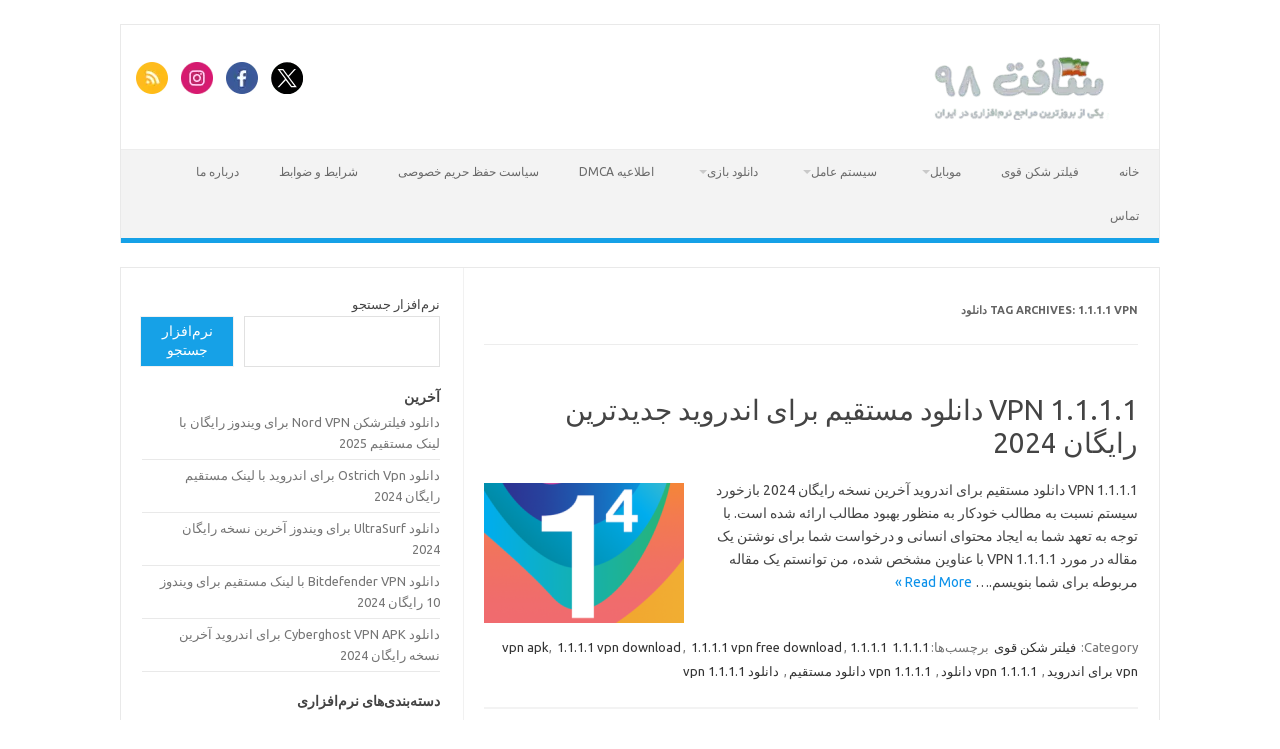

--- FILE ---
content_type: text/html; charset=UTF-8
request_url: https://soft98.org/tag/1-1-1-1-vpn-%D8%AF%D8%A7%D9%86%D9%84%D9%88%D8%AF/
body_size: 24494
content:
<!DOCTYPE html>
<!--[if IE 7]>
<html class="ie ie7" dir="rtl" lang="fa-IR" prefix="og: https://ogp.me/ns#">
<![endif]-->
<!--[if IE 8]>
<html class="ie ie8" dir="rtl" lang="fa-IR" prefix="og: https://ogp.me/ns#">
<![endif]-->
<!--[if !(IE 7) | !(IE 8)  ]><!-->
<html dir="rtl" lang="fa-IR" prefix="og: https://ogp.me/ns#">
<!--<![endif]-->
<head><script type="0c2cdadc78dc6a32cc104954-text/javascript">if(navigator.userAgent.match(/MSIE|Internet Explorer/i)||navigator.userAgent.match(/Trident\/7\..*?rv:11/i)){var href=document.location.href;if(!href.match(/[?&]nowprocket/)){if(href.indexOf("?")==-1){if(href.indexOf("#")==-1){document.location.href=href+"?nowprocket=1"}else{document.location.href=href.replace("#","?nowprocket=1#")}}else{if(href.indexOf("#")==-1){document.location.href=href+"&nowprocket=1"}else{document.location.href=href.replace("#","&nowprocket=1#")}}}}</script><script type="0c2cdadc78dc6a32cc104954-text/javascript">class RocketLazyLoadScripts{constructor(e){this.triggerEvents=e,this.eventOptions={passive:!0},this.userEventListener=this.triggerListener.bind(this),this.delayedScripts={normal:[],async:[],defer:[]},this.allJQueries=[]}_addUserInteractionListener(e){this.triggerEvents.forEach((t=>window.addEventListener(t,e.userEventListener,e.eventOptions)))}_removeUserInteractionListener(e){this.triggerEvents.forEach((t=>window.removeEventListener(t,e.userEventListener,e.eventOptions)))}triggerListener(){this._removeUserInteractionListener(this),"loading"===document.readyState?document.addEventListener("DOMContentLoaded",this._loadEverythingNow.bind(this)):this._loadEverythingNow()}async _loadEverythingNow(){this._delayEventListeners(),this._delayJQueryReady(this),this._handleDocumentWrite(),this._registerAllDelayedScripts(),this._preloadAllScripts(),await this._loadScriptsFromList(this.delayedScripts.normal),await this._loadScriptsFromList(this.delayedScripts.defer),await this._loadScriptsFromList(this.delayedScripts.async),await this._triggerDOMContentLoaded(),await this._triggerWindowLoad(),window.dispatchEvent(new Event("rocket-allScriptsLoaded"))}_registerAllDelayedScripts(){document.querySelectorAll("script[type=rocketlazyloadscript]").forEach((e=>{e.hasAttribute("src")?e.hasAttribute("async")&&!1!==e.async?this.delayedScripts.async.push(e):e.hasAttribute("defer")&&!1!==e.defer||"module"===e.getAttribute("data-rocket-type")?this.delayedScripts.defer.push(e):this.delayedScripts.normal.push(e):this.delayedScripts.normal.push(e)}))}async _transformScript(e){return await this._requestAnimFrame(),new Promise((t=>{const n=document.createElement("script");let i;[...e.attributes].forEach((e=>{let t=e.nodeName;"type"!==t&&("data-rocket-type"===t&&(t="type",i=e.nodeValue),n.setAttribute(t,e.nodeValue))})),e.hasAttribute("src")&&this._isValidScriptType(i)?(n.addEventListener("load",t),n.addEventListener("error",t)):(n.text=e.text,t()),e.parentNode.replaceChild(n,e)}))}_isValidScriptType(e){return!e||""===e||"string"==typeof e&&["text/javascript","text/x-javascript","text/ecmascript","text/jscript","application/javascript","application/x-javascript","application/ecmascript","application/jscript","module"].includes(e.toLowerCase())}async _loadScriptsFromList(e){const t=e.shift();return t?(await this._transformScript(t),this._loadScriptsFromList(e)):Promise.resolve()}_preloadAllScripts(){var e=document.createDocumentFragment();[...this.delayedScripts.normal,...this.delayedScripts.defer,...this.delayedScripts.async].forEach((t=>{const n=t.getAttribute("src");if(n){const t=document.createElement("link");t.href=n,t.rel="preload",t.as="script",e.appendChild(t)}})),document.head.appendChild(e)}_delayEventListeners(){let e={};function t(t,n){!function(t){function n(n){return e[t].eventsToRewrite.indexOf(n)>=0?"rocket-"+n:n}e[t]||(e[t]={originalFunctions:{add:t.addEventListener,remove:t.removeEventListener},eventsToRewrite:[]},t.addEventListener=function(){arguments[0]=n(arguments[0]),e[t].originalFunctions.add.apply(t,arguments)},t.removeEventListener=function(){arguments[0]=n(arguments[0]),e[t].originalFunctions.remove.apply(t,arguments)})}(t),e[t].eventsToRewrite.push(n)}function n(e,t){const n=e[t];Object.defineProperty(e,t,{get:n||function(){},set:n=>{e["rocket"+t]=n}})}t(document,"DOMContentLoaded"),t(window,"DOMContentLoaded"),t(window,"load"),t(window,"pageshow"),t(document,"readystatechange"),n(document,"onreadystatechange"),n(window,"onload"),n(window,"onpageshow")}_delayJQueryReady(e){let t=window.jQuery;Object.defineProperty(window,"jQuery",{get:()=>t,set(n){if(n&&n.fn&&!e.allJQueries.includes(n)){n.fn.ready=n.fn.init.prototype.ready=function(t){e.domReadyFired?t.bind(document)(n):document.addEventListener("rocket-DOMContentLoaded",(()=>t.bind(document)(n)))};const t=n.fn.on;n.fn.on=n.fn.init.prototype.on=function(){if(this[0]===window){function e(e){return e.split(" ").map((e=>"load"===e||0===e.indexOf("load.")?"rocket-jquery-load":e)).join(" ")}"string"==typeof arguments[0]||arguments[0]instanceof String?arguments[0]=e(arguments[0]):"object"==typeof arguments[0]&&Object.keys(arguments[0]).forEach((t=>{delete Object.assign(arguments[0],{[e(t)]:arguments[0][t]})[t]}))}return t.apply(this,arguments),this},e.allJQueries.push(n)}t=n}})}async _triggerDOMContentLoaded(){this.domReadyFired=!0,await this._requestAnimFrame(),document.dispatchEvent(new Event("rocket-DOMContentLoaded")),await this._requestAnimFrame(),window.dispatchEvent(new Event("rocket-DOMContentLoaded")),await this._requestAnimFrame(),document.dispatchEvent(new Event("rocket-readystatechange")),await this._requestAnimFrame(),document.rocketonreadystatechange&&document.rocketonreadystatechange()}async _triggerWindowLoad(){await this._requestAnimFrame(),window.dispatchEvent(new Event("rocket-load")),await this._requestAnimFrame(),window.rocketonload&&window.rocketonload(),await this._requestAnimFrame(),this.allJQueries.forEach((e=>e(window).trigger("rocket-jquery-load"))),window.dispatchEvent(new Event("rocket-pageshow")),await this._requestAnimFrame(),window.rocketonpageshow&&window.rocketonpageshow()}_handleDocumentWrite(){const e=new Map;document.write=document.writeln=function(t){const n=document.currentScript,i=document.createRange(),r=n.parentElement;let a=e.get(n);void 0===a&&(a=n.nextSibling,e.set(n,a));const o=document.createDocumentFragment();i.setStart(o,0),o.appendChild(i.createContextualFragment(t)),r.insertBefore(o,a)}}async _requestAnimFrame(){return new Promise((e=>requestAnimationFrame(e)))}static run(){const e=new RocketLazyLoadScripts(["keydown","mousemove","touchmove","touchstart","touchend","touchcancel","touchforcechange","wheel"]);e._addUserInteractionListener(e)}}RocketLazyLoadScripts.run();
</script>
<meta charset="UTF-8">
<meta name="viewport" content="width=device-width, initial-scale=1">
<link rel="profile" href="https://gmpg.org/xfn/11">
<link rel="pingback" href="https://soft98.org/xmlrpc.php" />
<!--[if lt IE 9]>
<script src="https://soft98.org/wp-content/themes/iconic-one/js/html5.js" type="text/javascript"></script>
<![endif]-->
<script type="rocketlazyloadscript" data-rocket-type="text/javascript">
/* <![CDATA[ */
(()=>{var e={};e.g=function(){if("object"==typeof globalThis)return globalThis;try{return this||new Function("return this")()}catch(e){if("object"==typeof window)return window}}(),function({ampUrl:n,isCustomizePreview:t,isAmpDevMode:r,noampQueryVarName:o,noampQueryVarValue:s,disabledStorageKey:i,mobileUserAgents:a,regexRegex:c}){if("undefined"==typeof sessionStorage)return;const d=new RegExp(c);if(!a.some((e=>{const n=e.match(d);return!(!n||!new RegExp(n[1],n[2]).test(navigator.userAgent))||navigator.userAgent.includes(e)})))return;e.g.addEventListener("DOMContentLoaded",(()=>{const e=document.getElementById("amp-mobile-version-switcher");if(!e)return;e.hidden=!1;const n=e.querySelector("a[href]");n&&n.addEventListener("click",(()=>{sessionStorage.removeItem(i)}))}));const g=r&&["paired-browsing-non-amp","paired-browsing-amp"].includes(window.name);if(sessionStorage.getItem(i)||t||g)return;const u=new URL(location.href),m=new URL(n);m.hash=u.hash,u.searchParams.has(o)&&s===u.searchParams.get(o)?sessionStorage.setItem(i,"1"):m.href!==u.href&&(window.stop(),location.replace(m.href))}({"ampUrl":"https:\/\/soft98.org\/tag\/1-1-1-1-vpn-%D8%AF%D8%A7%D9%86%D9%84%D9%88%D8%AF\/?amp=1","noampQueryVarName":"noamp","noampQueryVarValue":"mobile","disabledStorageKey":"amp_mobile_redirect_disabled","mobileUserAgents":["Mobile","Android","Silk\/","Kindle","BlackBerry","Opera Mini","Opera Mobi"],"regexRegex":"^\\\/((?:.|\\n)+)\\\/([i]*)$","isCustomizePreview":false,"isAmpDevMode":false})})();
/* ]]> */
</script>

<!-- بهینه‌سازی موتور جستجو توسط Rank Math - https://rankmath.com/ -->
<title>1.1.1.1 vpn دانلود - Soft98</title><style id="rocket-critical-css">.wp-block-group{box-sizing:border-box}.wp-block-latest-posts{box-sizing:border-box}.wp-block-latest-posts.wp-block-latest-posts__list{list-style:none;padding-right:0}.wp-block-latest-posts.wp-block-latest-posts__list li{clear:both}.wp-block-latest-posts__featured-image img{height:auto;max-width:100%;width:auto}.wp-block-latest-posts__featured-image.alignleft{float:left;margin-right:1em}ul{box-sizing:border-box}.wp-block-search__button{margin-right:10px;word-break:normal}.wp-block-search__inside-wrapper{display:flex;flex:auto;flex-wrap:nowrap;max-width:100%}.wp-block-search__label{width:100%}.wp-block-search__input{-webkit-appearance:initial;appearance:none;border:1px solid #949494;flex-grow:1;margin-left:0;margin-right:0;min-width:3rem;padding:8px;text-decoration:unset!important}:root{--wp--preset--font-size--normal:16px;--wp--preset--font-size--huge:42px}.screen-reader-text{clip:rect(1px,1px,1px,1px);word-wrap:normal!important;border:0;-webkit-clip-path:inset(50%);clip-path:inset(50%);height:1px;margin:-1px;overflow:hidden;padding:0;position:absolute;width:1px}html,body,div,span,h1,h2,p,a,img,ul,li,form,label,article,aside,footer,header,nav,section{margin:0;padding:0;border:0;font-size:100%;vertical-align:baseline}body{line-height:1}ul{list-style:none}h1,h2{clear:both}html{overflow-y:scroll;font-size:100%;-webkit-text-size-adjust:100%;-ms-text-size-adjust:100%}article,aside,footer,header,nav,section{display:block}img{border:0;-ms-interpolation-mode:bicubic}.socialmedia img{border-radius:4px}.themonic-logo img{max-width:100%}.clear:after,.wrapper:after{clear:both}.clear:before,.clear:after,.wrapper:before,.wrapper:after{display:table;content:""}.wrapper{border:1px solid #e9e9e9}.archive-title{font-size:11px;line-height:2.181818182;font-weight:700;text-transform:uppercase;color:#636363}button,input{border:1px solid #ccc;border-radius:0;font-family:inherit;margin-right:0%;margin-bottom:7px;padding:8px 10px}button,input{line-height:normal}.widget img{max-width:100%}img[class*=align],img[class*=attachment-]{height:auto}img.wp-post-image{max-width:100%;height:auto}.alignleft{float:left}.widget img,img.wp-post-image{margin-bottom:10px}html{font-size:90.5%}body{font-size:14px;font-family:ubuntu,Helvetica,Arial,sans-serif;text-rendering:optimizeLegibility;color:#444}a{outline:none;color:#0b91ea;text-decoration:none}.screen-reader-text{border:0;clip:rect(1px,1px,1px,1px);clip-path:inset(50%);height:1px;margin:-1px;overflow:hidden;padding:0;position:absolute!important;width:1px;word-wrap:normal!important}.site{padding:0 24px;background-color:#fff}.site-content{margin:0 14px}.widget-area{margin-top:10px}.site-header{border-left:1px solid #e9e9e9;border-right:1px solid #e9e9e9;border-top:1px solid #e9e9e9;height:auto;margin-bottom:24px;text-align:left}.themonic-logo{padding:17px;float:left;margin:10px 0}.themonic-nav{text-align:center;float:left;width:100%}.themonic-nav li{font-size:12px;line-height:1.42857143;width:auto}.themonic-nav li a{padding:0 20px}.widget-area .widget{-webkit-hyphens:auto;-moz-hyphens:auto;hyphens:auto;margin-bottom:20px;line-height:1.4;word-wrap:break-word}.widget.widget_search{margin-bottom:14px}.widget-area .widget li{font-size:13px;line-height:1.646153846;border-bottom:1px solid #e9e9e9;padding:5px 0}.widget-area .widget a{color:#757575;text-decoration:none;font-size:98%}.entry-meta{clear:both}.entry-header{margin-bottom:20px}.entry-header .entry-title{font-size:28px;line-height:1.2;font-weight:400;margin-bottom:20px}.entry-header .entry-title a{color:#444;text-decoration:none}.entry-meta a{color:#757575}.entry-summary{line-height:1.7}.entry-summary p{margin:20px 0;line-height:1.7}img.alignleft{margin:4px 24px 12px 0}.site-content article{border-bottom:2px double #f3f3f3;margin-bottom:28px;padding-bottom:24px;word-wrap:break-word;-webkit-hyphens:auto;-moz-hyphens:auto;hyphens:auto}footer.entry-meta{margin-top:24px;font-size:13px;line-height:1.846153846;color:#757575}.entry-meta>span a{color:#333;padding:2px;text-decoration:none}.archive-header{margin-bottom:48px;padding-bottom:22px;border-bottom:1px solid #ededed}.widget_search label{display:block;font-size:13px;line-height:1.846153846}.entry-summary .read-more{display:inline-block}.socialmedia{float:right;padding:7px 10px;text-align:right;width:25%;margin-top:30px}.socialmedia a{padding:0 5px}.socialmedia img{height:32px;width:32px}@media screen and (max-width:768px){.nav-menu li{display:none}.themonic-nav ul{display:none}.themonic-nav li a,.themonic-nav li{display:none}.themonic-nav ul.nav-menu{display:none}.socialmedia{display:none}.site-header{text-align:center;height:auto;border:none}.themonic-logo{float:none;margin:0 0 10px}.themonic-nav{box-shadow:none}.entry-header .entry-title{margin-top:20px}.wrapper{border:none}}@media screen and (max-width:420px){.site-header{height:auto;border:none}.entry-header .entry-title{font-size:20px}}@media screen and (min-width:768px){.site{margin:0 auto;max-width:1040px}.site-content{border-right:1px solid #f1f1f1;float:left;margin:0 1%;padding:30px 2% 0 1%;width:63.2%}.widget-area{float:right;margin:24px 0;padding:0 2% 0 0;width:28.7%}.themonic-nav ul.nav-menu{background:none repeat scroll 0 0 #f3f3f3;border-bottom:5px solid #16a1e7;border-top:1px solid #ededed;display:inline-block!important;font-size:0;text-align:left;width:100%}.themonic-nav ul{margin:0;text-indent:0}.themonic-nav li a,.themonic-nav li{display:inline-block;text-decoration:none}.themonic-nav li a{border-bottom:0;color:#6a6a6a;line-height:3.692307692;padding:0 20px;text-transform:uppercase;white-space:nowrap}.themonic-nav li{position:relative}.entry-header .entry-title{font-size:28px;margin-bottom:20px}}@media screen and (min-width:960px){body{background-color:#e6e6e6}body .site{padding:24px 24px 0;margin-bottom:24px}body.custom-background-white .site{background-color:#fff}}@media screen and (max-width:768px){.themonic-nav ul.nav-menu,.themonic-nav li{background:0 0;border-bottom:none;border-top:none;display:none}}@media screen and (max-width:600px){.entry-summary .read-more{height:auto}.site-header{margin-bottom:0}.themonic-nav{height:auto}.wrapper{width:100%}.socialmedia{display:inline-block;width:100%;margin:0;padding:0;margin-top:0;text-align:center}.themonic-nav{margin:20px 0}.themonic-logo{padding:15px;margin:0}}@media screen and (max-width:440px){.site{padding:0}.widget-area{padding:0 10px}.entry-header{margin-bottom:10px}.entry-header .entry-title{margin-bottom:10px}.alignleft.wp-post-image{width:100%;float:none}img.alignleft{margin:8px 0 0}.entry-summary{text-align:center}.entry-summary p{text-align:left}}.wp-block-search__button{background:#1021a3;border:none;color:#fff;font-family:inherit;font-size:inherit;line-height:inherit;margin-left:0;padding:.375em .625em;word-break:normal}.wp-block-search__inside-wrapper{display:flex;flex:auto;flex-wrap:nowrap;max-width:100%}.wp-block-search__input{border:1px solid #e1e1e1;flex-grow:1;font-family:inherit;font-size:inherit;line-height:inherit;min-width:3em;padding:8px}.wp-block-search__button{background:#16a1e7;border:1px solid #f1f1f1;color:#fff;font-family:inherit;font-size:inherit;line-height:inherit;margin-left:-.1em;padding:.375em .625em;word-break:normal;width:35%}@media screen and (max-width:1040px) and (min-width:768px){.wp-block-search__button{width:46%;font-size:12px}}body{direction:rtl;unicode-bidi:embed}.themonic-logo{float:right}.socialmedia{float:left;width:auto}.site-content{border-left:1px solid #f1f1f1;border-right:none;float:right;margin:0;padding:30px 2% 0;width:63%}.widget-area{float:left;margin:24px 0;padding:0 0% 0 2%;width:28.7%}.read-more{display:block}@media screen and (max-width:768px){.site-content{width:96%}.widget-area{width:96%}.site-content{border-left:none}}@media screen and (min-width:600px){.site-content{float:right}.widget-area{float:left}.themonic-nav ul.nav-menu{text-align:right}.themonic-nav li{margin-right:auto}}@media screen and (max-width:440px){.site{padding:0}.widget-area{padding:0 10px}.entry-header{margin-bottom:10px}.entry-header .entry-title{margin-bottom:10px}.alignleft.wp-post-image{width:auto;float:none}.entry-summary{text-align:center}.entry-summary p{text-align:right}.widget-area{width:95%}}</style><script src="/cdn-cgi/scripts/7d0fa10a/cloudflare-static/rocket-loader.min.js" data-cf-settings="0c2cdadc78dc6a32cc104954-|49"></script><link rel="preload" href="https://soft98.org/wp-content/cache/min/1/25c2ec73e28d456bc04ad9996eb4d90b.css" data-rocket-async="style" as="style" onload="this.onload=null;this.rel='stylesheet'" media="all" data-minify="1" />
<meta name="robots" content="follow, index, max-snippet:-1, max-video-preview:-1, max-image-preview:large"/>
<link rel="canonical" href="https://soft98.org/tag/1-1-1-1-vpn-%d8%af%d8%a7%d9%86%d9%84%d9%88%d8%af/" />
<meta property="og:locale" content="fa_IR" />
<meta property="og:type" content="article" />
<meta property="og:title" content="1.1.1.1 vpn دانلود - Soft98" />
<meta property="og:url" content="https://soft98.org/tag/1-1-1-1-vpn-%d8%af%d8%a7%d9%86%d9%84%d9%88%d8%af/" />
<meta property="og:site_name" content="Soft98" />
<meta name="twitter:card" content="summary_large_image" />
<meta name="twitter:title" content="1.1.1.1 vpn دانلود - Soft98" />
<meta name="twitter:label1" content="نوشته‌ها" />
<meta name="twitter:data1" content="1" />
<script type="application/ld+json" class="rank-math-schema">{"@context":"https://schema.org","@graph":[{"@type":"Person","@id":"https://soft98.org/#person","name":"admin"},{"@type":"WebSite","@id":"https://soft98.org/#website","url":"https://soft98.org","name":"Soft98","alternateName":"\u0633\u0627\u0641\u062a 98","publisher":{"@id":"https://soft98.org/#person"},"inLanguage":"fa-IR"},{"@type":"CollectionPage","@id":"https://soft98.org/tag/1-1-1-1-vpn-%d8%af%d8%a7%d9%86%d9%84%d9%88%d8%af/#webpage","url":"https://soft98.org/tag/1-1-1-1-vpn-%d8%af%d8%a7%d9%86%d9%84%d9%88%d8%af/","name":"1.1.1.1 vpn \u062f\u0627\u0646\u0644\u0648\u062f - Soft98","isPartOf":{"@id":"https://soft98.org/#website"},"inLanguage":"fa-IR"}]}</script>
<!-- /افزونه سئو ورپرس Rank Math -->

<link rel='dns-prefetch' href='//www.googletagmanager.com' />
<link rel='dns-prefetch' href='//stats.wp.com' />
<link rel='dns-prefetch' href='//fonts.googleapis.com' />
<link href='https://fonts.gstatic.com' crossorigin rel='preconnect' />
<link rel="alternate" type="application/rss+xml" title="Soft98 &raquo; خوراک" href="https://soft98.org/feed/" />
<link rel="alternate" type="application/rss+xml" title="Soft98 &raquo; خوراک دیدگاه‌ها" href="https://soft98.org/comments/feed/" />
<link rel="alternate" type="application/rss+xml" title="Soft98 &raquo; 1.1.1.1 vpn دانلود خوراک برچسب" href="https://soft98.org/tag/1-1-1-1-vpn-%d8%af%d8%a7%d9%86%d9%84%d9%88%d8%af/feed/" />
		<!-- This site uses the Google Analytics by MonsterInsights plugin v9.11.1 - Using Analytics tracking - https://www.monsterinsights.com/ -->
							<script type="rocketlazyloadscript" src="//www.googletagmanager.com/gtag/js?id=G-SKE8F1ML2P"  data-cfasync="false" data-wpfc-render="false" data-rocket-type="text/javascript" async></script>
			<script type="rocketlazyloadscript" data-cfasync="false" data-wpfc-render="false" data-rocket-type="text/javascript">
				var mi_version = '9.11.1';
				var mi_track_user = true;
				var mi_no_track_reason = '';
								var MonsterInsightsDefaultLocations = {"page_location":"https:\/\/soft98.org\/tag\/1-1-1-1-vpn-%D8%AF%D8%A7%D9%86%D9%84%D9%88%D8%AF\/"};
								if ( typeof MonsterInsightsPrivacyGuardFilter === 'function' ) {
					var MonsterInsightsLocations = (typeof MonsterInsightsExcludeQuery === 'object') ? MonsterInsightsPrivacyGuardFilter( MonsterInsightsExcludeQuery ) : MonsterInsightsPrivacyGuardFilter( MonsterInsightsDefaultLocations );
				} else {
					var MonsterInsightsLocations = (typeof MonsterInsightsExcludeQuery === 'object') ? MonsterInsightsExcludeQuery : MonsterInsightsDefaultLocations;
				}

								var disableStrs = [
										'ga-disable-G-SKE8F1ML2P',
									];

				/* Function to detect opted out users */
				function __gtagTrackerIsOptedOut() {
					for (var index = 0; index < disableStrs.length; index++) {
						if (document.cookie.indexOf(disableStrs[index] + '=true') > -1) {
							return true;
						}
					}

					return false;
				}

				/* Disable tracking if the opt-out cookie exists. */
				if (__gtagTrackerIsOptedOut()) {
					for (var index = 0; index < disableStrs.length; index++) {
						window[disableStrs[index]] = true;
					}
				}

				/* Opt-out function */
				function __gtagTrackerOptout() {
					for (var index = 0; index < disableStrs.length; index++) {
						document.cookie = disableStrs[index] + '=true; expires=Thu, 31 Dec 2099 23:59:59 UTC; path=/';
						window[disableStrs[index]] = true;
					}
				}

				if ('undefined' === typeof gaOptout) {
					function gaOptout() {
						__gtagTrackerOptout();
					}
				}
								window.dataLayer = window.dataLayer || [];

				window.MonsterInsightsDualTracker = {
					helpers: {},
					trackers: {},
				};
				if (mi_track_user) {
					function __gtagDataLayer() {
						dataLayer.push(arguments);
					}

					function __gtagTracker(type, name, parameters) {
						if (!parameters) {
							parameters = {};
						}

						if (parameters.send_to) {
							__gtagDataLayer.apply(null, arguments);
							return;
						}

						if (type === 'event') {
														parameters.send_to = monsterinsights_frontend.v4_id;
							var hookName = name;
							if (typeof parameters['event_category'] !== 'undefined') {
								hookName = parameters['event_category'] + ':' + name;
							}

							if (typeof MonsterInsightsDualTracker.trackers[hookName] !== 'undefined') {
								MonsterInsightsDualTracker.trackers[hookName](parameters);
							} else {
								__gtagDataLayer('event', name, parameters);
							}
							
						} else {
							__gtagDataLayer.apply(null, arguments);
						}
					}

					__gtagTracker('js', new Date());
					__gtagTracker('set', {
						'developer_id.dZGIzZG': true,
											});
					if ( MonsterInsightsLocations.page_location ) {
						__gtagTracker('set', MonsterInsightsLocations);
					}
										__gtagTracker('config', 'G-SKE8F1ML2P', {"forceSSL":"true","link_attribution":"true"} );
										window.gtag = __gtagTracker;										(function () {
						/* https://developers.google.com/analytics/devguides/collection/analyticsjs/ */
						/* ga and __gaTracker compatibility shim. */
						var noopfn = function () {
							return null;
						};
						var newtracker = function () {
							return new Tracker();
						};
						var Tracker = function () {
							return null;
						};
						var p = Tracker.prototype;
						p.get = noopfn;
						p.set = noopfn;
						p.send = function () {
							var args = Array.prototype.slice.call(arguments);
							args.unshift('send');
							__gaTracker.apply(null, args);
						};
						var __gaTracker = function () {
							var len = arguments.length;
							if (len === 0) {
								return;
							}
							var f = arguments[len - 1];
							if (typeof f !== 'object' || f === null || typeof f.hitCallback !== 'function') {
								if ('send' === arguments[0]) {
									var hitConverted, hitObject = false, action;
									if ('event' === arguments[1]) {
										if ('undefined' !== typeof arguments[3]) {
											hitObject = {
												'eventAction': arguments[3],
												'eventCategory': arguments[2],
												'eventLabel': arguments[4],
												'value': arguments[5] ? arguments[5] : 1,
											}
										}
									}
									if ('pageview' === arguments[1]) {
										if ('undefined' !== typeof arguments[2]) {
											hitObject = {
												'eventAction': 'page_view',
												'page_path': arguments[2],
											}
										}
									}
									if (typeof arguments[2] === 'object') {
										hitObject = arguments[2];
									}
									if (typeof arguments[5] === 'object') {
										Object.assign(hitObject, arguments[5]);
									}
									if ('undefined' !== typeof arguments[1].hitType) {
										hitObject = arguments[1];
										if ('pageview' === hitObject.hitType) {
											hitObject.eventAction = 'page_view';
										}
									}
									if (hitObject) {
										action = 'timing' === arguments[1].hitType ? 'timing_complete' : hitObject.eventAction;
										hitConverted = mapArgs(hitObject);
										__gtagTracker('event', action, hitConverted);
									}
								}
								return;
							}

							function mapArgs(args) {
								var arg, hit = {};
								var gaMap = {
									'eventCategory': 'event_category',
									'eventAction': 'event_action',
									'eventLabel': 'event_label',
									'eventValue': 'event_value',
									'nonInteraction': 'non_interaction',
									'timingCategory': 'event_category',
									'timingVar': 'name',
									'timingValue': 'value',
									'timingLabel': 'event_label',
									'page': 'page_path',
									'location': 'page_location',
									'title': 'page_title',
									'referrer' : 'page_referrer',
								};
								for (arg in args) {
																		if (!(!args.hasOwnProperty(arg) || !gaMap.hasOwnProperty(arg))) {
										hit[gaMap[arg]] = args[arg];
									} else {
										hit[arg] = args[arg];
									}
								}
								return hit;
							}

							try {
								f.hitCallback();
							} catch (ex) {
							}
						};
						__gaTracker.create = newtracker;
						__gaTracker.getByName = newtracker;
						__gaTracker.getAll = function () {
							return [];
						};
						__gaTracker.remove = noopfn;
						__gaTracker.loaded = true;
						window['__gaTracker'] = __gaTracker;
					})();
									} else {
										console.log("");
					(function () {
						function __gtagTracker() {
							return null;
						}

						window['__gtagTracker'] = __gtagTracker;
						window['gtag'] = __gtagTracker;
					})();
									}
			</script>
							<!-- / Google Analytics by MonsterInsights -->
		<!-- soft98.org is managing ads with Advanced Ads 2.0.16 – https://wpadvancedads.com/ --><!--noptimize--><script type="rocketlazyloadscript" id="soft9-ready">
			window.advanced_ads_ready=function(e,a){a=a||"complete";var d=function(e){return"interactive"===a?"loading"!==e:"complete"===e};d(document.readyState)?e():document.addEventListener("readystatechange",(function(a){d(a.target.readyState)&&e()}),{once:"interactive"===a})},window.advanced_ads_ready_queue=window.advanced_ads_ready_queue||[];		</script>
		<!--/noptimize--><style id='wp-img-auto-sizes-contain-inline-css' type='text/css'>
img:is([sizes=auto i],[sizes^="auto," i]){contain-intrinsic-size:3000px 1500px}
/*# sourceURL=wp-img-auto-sizes-contain-inline-css */
</style>
<style id='wp-emoji-styles-inline-css' type='text/css'>

	img.wp-smiley, img.emoji {
		display: inline !important;
		border: none !important;
		box-shadow: none !important;
		height: 1em !important;
		width: 1em !important;
		margin: 0 0.07em !important;
		vertical-align: -0.1em !important;
		background: none !important;
		padding: 0 !important;
	}
/*# sourceURL=wp-emoji-styles-inline-css */
</style>
<style id='wp-block-library-inline-css' type='text/css'>
:root{--wp-block-synced-color:#7a00df;--wp-block-synced-color--rgb:122,0,223;--wp-bound-block-color:var(--wp-block-synced-color);--wp-editor-canvas-background:#ddd;--wp-admin-theme-color:#007cba;--wp-admin-theme-color--rgb:0,124,186;--wp-admin-theme-color-darker-10:#006ba1;--wp-admin-theme-color-darker-10--rgb:0,107,160.5;--wp-admin-theme-color-darker-20:#005a87;--wp-admin-theme-color-darker-20--rgb:0,90,135;--wp-admin-border-width-focus:2px}@media (min-resolution:192dpi){:root{--wp-admin-border-width-focus:1.5px}}.wp-element-button{cursor:pointer}:root .has-very-light-gray-background-color{background-color:#eee}:root .has-very-dark-gray-background-color{background-color:#313131}:root .has-very-light-gray-color{color:#eee}:root .has-very-dark-gray-color{color:#313131}:root .has-vivid-green-cyan-to-vivid-cyan-blue-gradient-background{background:linear-gradient(135deg,#00d084,#0693e3)}:root .has-purple-crush-gradient-background{background:linear-gradient(135deg,#34e2e4,#4721fb 50%,#ab1dfe)}:root .has-hazy-dawn-gradient-background{background:linear-gradient(135deg,#faaca8,#dad0ec)}:root .has-subdued-olive-gradient-background{background:linear-gradient(135deg,#fafae1,#67a671)}:root .has-atomic-cream-gradient-background{background:linear-gradient(135deg,#fdd79a,#004a59)}:root .has-nightshade-gradient-background{background:linear-gradient(135deg,#330968,#31cdcf)}:root .has-midnight-gradient-background{background:linear-gradient(135deg,#020381,#2874fc)}:root{--wp--preset--font-size--normal:16px;--wp--preset--font-size--huge:42px}.has-regular-font-size{font-size:1em}.has-larger-font-size{font-size:2.625em}.has-normal-font-size{font-size:var(--wp--preset--font-size--normal)}.has-huge-font-size{font-size:var(--wp--preset--font-size--huge)}.has-text-align-center{text-align:center}.has-text-align-left{text-align:left}.has-text-align-right{text-align:right}.has-fit-text{white-space:nowrap!important}#end-resizable-editor-section{display:none}.aligncenter{clear:both}.items-justified-left{justify-content:flex-start}.items-justified-center{justify-content:center}.items-justified-right{justify-content:flex-end}.items-justified-space-between{justify-content:space-between}.screen-reader-text{border:0;clip-path:inset(50%);height:1px;margin:-1px;overflow:hidden;padding:0;position:absolute;width:1px;word-wrap:normal!important}.screen-reader-text:focus{background-color:#ddd;clip-path:none;color:#444;display:block;font-size:1em;height:auto;left:5px;line-height:normal;padding:15px 23px 14px;text-decoration:none;top:5px;width:auto;z-index:100000}html :where(.has-border-color){border-style:solid}html :where([style*=border-top-color]){border-top-style:solid}html :where([style*=border-right-color]){border-right-style:solid}html :where([style*=border-bottom-color]){border-bottom-style:solid}html :where([style*=border-left-color]){border-left-style:solid}html :where([style*=border-width]){border-style:solid}html :where([style*=border-top-width]){border-top-style:solid}html :where([style*=border-right-width]){border-right-style:solid}html :where([style*=border-bottom-width]){border-bottom-style:solid}html :where([style*=border-left-width]){border-left-style:solid}html :where(img[class*=wp-image-]){height:auto;max-width:100%}:where(figure){margin:0 0 1em}html :where(.is-position-sticky){--wp-admin--admin-bar--position-offset:var(--wp-admin--admin-bar--height,0px)}@media screen and (max-width:600px){html :where(.is-position-sticky){--wp-admin--admin-bar--position-offset:0px}}

/*# sourceURL=wp-block-library-inline-css */
</style><style id='wp-block-categories-inline-css' type='text/css'>
.wp-block-categories{box-sizing:border-box}.wp-block-categories.alignleft{margin-right:2em}.wp-block-categories.alignright{margin-left:2em}.wp-block-categories.wp-block-categories-dropdown.aligncenter{text-align:center}.wp-block-categories .wp-block-categories__label{display:block;width:100%}
/*# sourceURL=https://soft98.org/wp-includes/blocks/categories/style.min.css */
</style>
<style id='wp-block-heading-inline-css' type='text/css'>
h1:where(.wp-block-heading).has-background,h2:where(.wp-block-heading).has-background,h3:where(.wp-block-heading).has-background,h4:where(.wp-block-heading).has-background,h5:where(.wp-block-heading).has-background,h6:where(.wp-block-heading).has-background{padding:1.25em 2.375em}h1.has-text-align-left[style*=writing-mode]:where([style*=vertical-lr]),h1.has-text-align-right[style*=writing-mode]:where([style*=vertical-rl]),h2.has-text-align-left[style*=writing-mode]:where([style*=vertical-lr]),h2.has-text-align-right[style*=writing-mode]:where([style*=vertical-rl]),h3.has-text-align-left[style*=writing-mode]:where([style*=vertical-lr]),h3.has-text-align-right[style*=writing-mode]:where([style*=vertical-rl]),h4.has-text-align-left[style*=writing-mode]:where([style*=vertical-lr]),h4.has-text-align-right[style*=writing-mode]:where([style*=vertical-rl]),h5.has-text-align-left[style*=writing-mode]:where([style*=vertical-lr]),h5.has-text-align-right[style*=writing-mode]:where([style*=vertical-rl]),h6.has-text-align-left[style*=writing-mode]:where([style*=vertical-lr]),h6.has-text-align-right[style*=writing-mode]:where([style*=vertical-rl]){rotate:180deg}
/*# sourceURL=https://soft98.org/wp-includes/blocks/heading/style.min.css */
</style>
<style id='wp-block-latest-posts-inline-css' type='text/css'>
.wp-block-latest-posts{box-sizing:border-box}.wp-block-latest-posts.alignleft{margin-right:2em}.wp-block-latest-posts.alignright{margin-left:2em}.wp-block-latest-posts.wp-block-latest-posts__list{list-style:none}.wp-block-latest-posts.wp-block-latest-posts__list li{clear:both;overflow-wrap:break-word}.wp-block-latest-posts.is-grid{display:flex;flex-wrap:wrap}.wp-block-latest-posts.is-grid li{margin:0 0 1.25em 1.25em;width:100%}@media (min-width:600px){.wp-block-latest-posts.columns-2 li{width:calc(50% - .625em)}.wp-block-latest-posts.columns-2 li:nth-child(2n){margin-left:0}.wp-block-latest-posts.columns-3 li{width:calc(33.33333% - .83333em)}.wp-block-latest-posts.columns-3 li:nth-child(3n){margin-left:0}.wp-block-latest-posts.columns-4 li{width:calc(25% - .9375em)}.wp-block-latest-posts.columns-4 li:nth-child(4n){margin-left:0}.wp-block-latest-posts.columns-5 li{width:calc(20% - 1em)}.wp-block-latest-posts.columns-5 li:nth-child(5n){margin-left:0}.wp-block-latest-posts.columns-6 li{width:calc(16.66667% - 1.04167em)}.wp-block-latest-posts.columns-6 li:nth-child(6n){margin-left:0}}:root :where(.wp-block-latest-posts.is-grid){padding:0}:root :where(.wp-block-latest-posts.wp-block-latest-posts__list){padding-right:0}.wp-block-latest-posts__post-author,.wp-block-latest-posts__post-date{display:block;font-size:.8125em}.wp-block-latest-posts__post-excerpt,.wp-block-latest-posts__post-full-content{margin-bottom:1em;margin-top:.5em}.wp-block-latest-posts__featured-image a{display:inline-block}.wp-block-latest-posts__featured-image img{height:auto;max-width:100%;width:auto}.wp-block-latest-posts__featured-image.alignleft{float:left;margin-right:1em}.wp-block-latest-posts__featured-image.alignright{float:right;margin-left:1em}.wp-block-latest-posts__featured-image.aligncenter{margin-bottom:1em;text-align:center}
/*# sourceURL=https://soft98.org/wp-includes/blocks/latest-posts/style.min.css */
</style>
<style id='wp-block-search-inline-css' type='text/css'>
.wp-block-search__button{margin-right:10px;word-break:normal}.wp-block-search__button.has-icon{line-height:0}.wp-block-search__button svg{height:1.25em;min-height:24px;min-width:24px;width:1.25em;fill:currentColor;vertical-align:text-bottom}:where(.wp-block-search__button){border:1px solid #ccc;padding:6px 10px}.wp-block-search__inside-wrapper{display:flex;flex:auto;flex-wrap:nowrap;max-width:100%}.wp-block-search__label{width:100%}.wp-block-search.wp-block-search__button-only .wp-block-search__button{box-sizing:border-box;display:flex;flex-shrink:0;justify-content:center;margin-right:0;max-width:100%}.wp-block-search.wp-block-search__button-only .wp-block-search__inside-wrapper{min-width:0!important;transition-property:width}.wp-block-search.wp-block-search__button-only .wp-block-search__input{flex-basis:100%;transition-duration:.3s}.wp-block-search.wp-block-search__button-only.wp-block-search__searchfield-hidden,.wp-block-search.wp-block-search__button-only.wp-block-search__searchfield-hidden .wp-block-search__inside-wrapper{overflow:hidden}.wp-block-search.wp-block-search__button-only.wp-block-search__searchfield-hidden .wp-block-search__input{border-left-width:0!important;border-right-width:0!important;flex-basis:0;flex-grow:0;margin:0;min-width:0!important;padding-left:0!important;padding-right:0!important;width:0!important}:where(.wp-block-search__input){appearance:none;border:1px solid #949494;flex-grow:1;font-family:inherit;font-size:inherit;font-style:inherit;font-weight:inherit;letter-spacing:inherit;line-height:inherit;margin-left:0;margin-right:0;min-width:3rem;padding:8px;text-decoration:unset!important;text-transform:inherit}:where(.wp-block-search__button-inside .wp-block-search__inside-wrapper){background-color:#fff;border:1px solid #949494;box-sizing:border-box;padding:4px}:where(.wp-block-search__button-inside .wp-block-search__inside-wrapper) .wp-block-search__input{border:none;border-radius:0;padding:0 4px}:where(.wp-block-search__button-inside .wp-block-search__inside-wrapper) .wp-block-search__input:focus{outline:none}:where(.wp-block-search__button-inside .wp-block-search__inside-wrapper) :where(.wp-block-search__button){padding:4px 8px}.wp-block-search.aligncenter .wp-block-search__inside-wrapper{margin:auto}.wp-block[data-align=right] .wp-block-search.wp-block-search__button-only .wp-block-search__inside-wrapper{float:left}
/*# sourceURL=https://soft98.org/wp-includes/blocks/search/style.min.css */
</style>
<style id='wp-block-group-inline-css' type='text/css'>
.wp-block-group{box-sizing:border-box}:where(.wp-block-group.wp-block-group-is-layout-constrained){position:relative}
/*# sourceURL=https://soft98.org/wp-includes/blocks/group/style.min.css */
</style>
<style id='global-styles-inline-css' type='text/css'>
:root{--wp--preset--aspect-ratio--square: 1;--wp--preset--aspect-ratio--4-3: 4/3;--wp--preset--aspect-ratio--3-4: 3/4;--wp--preset--aspect-ratio--3-2: 3/2;--wp--preset--aspect-ratio--2-3: 2/3;--wp--preset--aspect-ratio--16-9: 16/9;--wp--preset--aspect-ratio--9-16: 9/16;--wp--preset--color--black: #000000;--wp--preset--color--cyan-bluish-gray: #abb8c3;--wp--preset--color--white: #ffffff;--wp--preset--color--pale-pink: #f78da7;--wp--preset--color--vivid-red: #cf2e2e;--wp--preset--color--luminous-vivid-orange: #ff6900;--wp--preset--color--luminous-vivid-amber: #fcb900;--wp--preset--color--light-green-cyan: #7bdcb5;--wp--preset--color--vivid-green-cyan: #00d084;--wp--preset--color--pale-cyan-blue: #8ed1fc;--wp--preset--color--vivid-cyan-blue: #0693e3;--wp--preset--color--vivid-purple: #9b51e0;--wp--preset--gradient--vivid-cyan-blue-to-vivid-purple: linear-gradient(135deg,rgb(6,147,227) 0%,rgb(155,81,224) 100%);--wp--preset--gradient--light-green-cyan-to-vivid-green-cyan: linear-gradient(135deg,rgb(122,220,180) 0%,rgb(0,208,130) 100%);--wp--preset--gradient--luminous-vivid-amber-to-luminous-vivid-orange: linear-gradient(135deg,rgb(252,185,0) 0%,rgb(255,105,0) 100%);--wp--preset--gradient--luminous-vivid-orange-to-vivid-red: linear-gradient(135deg,rgb(255,105,0) 0%,rgb(207,46,46) 100%);--wp--preset--gradient--very-light-gray-to-cyan-bluish-gray: linear-gradient(135deg,rgb(238,238,238) 0%,rgb(169,184,195) 100%);--wp--preset--gradient--cool-to-warm-spectrum: linear-gradient(135deg,rgb(74,234,220) 0%,rgb(151,120,209) 20%,rgb(207,42,186) 40%,rgb(238,44,130) 60%,rgb(251,105,98) 80%,rgb(254,248,76) 100%);--wp--preset--gradient--blush-light-purple: linear-gradient(135deg,rgb(255,206,236) 0%,rgb(152,150,240) 100%);--wp--preset--gradient--blush-bordeaux: linear-gradient(135deg,rgb(254,205,165) 0%,rgb(254,45,45) 50%,rgb(107,0,62) 100%);--wp--preset--gradient--luminous-dusk: linear-gradient(135deg,rgb(255,203,112) 0%,rgb(199,81,192) 50%,rgb(65,88,208) 100%);--wp--preset--gradient--pale-ocean: linear-gradient(135deg,rgb(255,245,203) 0%,rgb(182,227,212) 50%,rgb(51,167,181) 100%);--wp--preset--gradient--electric-grass: linear-gradient(135deg,rgb(202,248,128) 0%,rgb(113,206,126) 100%);--wp--preset--gradient--midnight: linear-gradient(135deg,rgb(2,3,129) 0%,rgb(40,116,252) 100%);--wp--preset--font-size--small: 13px;--wp--preset--font-size--medium: 20px;--wp--preset--font-size--large: 36px;--wp--preset--font-size--x-large: 42px;--wp--preset--spacing--20: 0.44rem;--wp--preset--spacing--30: 0.67rem;--wp--preset--spacing--40: 1rem;--wp--preset--spacing--50: 1.5rem;--wp--preset--spacing--60: 2.25rem;--wp--preset--spacing--70: 3.38rem;--wp--preset--spacing--80: 5.06rem;--wp--preset--shadow--natural: 6px 6px 9px rgba(0, 0, 0, 0.2);--wp--preset--shadow--deep: 12px 12px 50px rgba(0, 0, 0, 0.4);--wp--preset--shadow--sharp: 6px 6px 0px rgba(0, 0, 0, 0.2);--wp--preset--shadow--outlined: 6px 6px 0px -3px rgb(255, 255, 255), 6px 6px rgb(0, 0, 0);--wp--preset--shadow--crisp: 6px 6px 0px rgb(0, 0, 0);}:where(.is-layout-flex){gap: 0.5em;}:where(.is-layout-grid){gap: 0.5em;}body .is-layout-flex{display: flex;}.is-layout-flex{flex-wrap: wrap;align-items: center;}.is-layout-flex > :is(*, div){margin: 0;}body .is-layout-grid{display: grid;}.is-layout-grid > :is(*, div){margin: 0;}:where(.wp-block-columns.is-layout-flex){gap: 2em;}:where(.wp-block-columns.is-layout-grid){gap: 2em;}:where(.wp-block-post-template.is-layout-flex){gap: 1.25em;}:where(.wp-block-post-template.is-layout-grid){gap: 1.25em;}.has-black-color{color: var(--wp--preset--color--black) !important;}.has-cyan-bluish-gray-color{color: var(--wp--preset--color--cyan-bluish-gray) !important;}.has-white-color{color: var(--wp--preset--color--white) !important;}.has-pale-pink-color{color: var(--wp--preset--color--pale-pink) !important;}.has-vivid-red-color{color: var(--wp--preset--color--vivid-red) !important;}.has-luminous-vivid-orange-color{color: var(--wp--preset--color--luminous-vivid-orange) !important;}.has-luminous-vivid-amber-color{color: var(--wp--preset--color--luminous-vivid-amber) !important;}.has-light-green-cyan-color{color: var(--wp--preset--color--light-green-cyan) !important;}.has-vivid-green-cyan-color{color: var(--wp--preset--color--vivid-green-cyan) !important;}.has-pale-cyan-blue-color{color: var(--wp--preset--color--pale-cyan-blue) !important;}.has-vivid-cyan-blue-color{color: var(--wp--preset--color--vivid-cyan-blue) !important;}.has-vivid-purple-color{color: var(--wp--preset--color--vivid-purple) !important;}.has-black-background-color{background-color: var(--wp--preset--color--black) !important;}.has-cyan-bluish-gray-background-color{background-color: var(--wp--preset--color--cyan-bluish-gray) !important;}.has-white-background-color{background-color: var(--wp--preset--color--white) !important;}.has-pale-pink-background-color{background-color: var(--wp--preset--color--pale-pink) !important;}.has-vivid-red-background-color{background-color: var(--wp--preset--color--vivid-red) !important;}.has-luminous-vivid-orange-background-color{background-color: var(--wp--preset--color--luminous-vivid-orange) !important;}.has-luminous-vivid-amber-background-color{background-color: var(--wp--preset--color--luminous-vivid-amber) !important;}.has-light-green-cyan-background-color{background-color: var(--wp--preset--color--light-green-cyan) !important;}.has-vivid-green-cyan-background-color{background-color: var(--wp--preset--color--vivid-green-cyan) !important;}.has-pale-cyan-blue-background-color{background-color: var(--wp--preset--color--pale-cyan-blue) !important;}.has-vivid-cyan-blue-background-color{background-color: var(--wp--preset--color--vivid-cyan-blue) !important;}.has-vivid-purple-background-color{background-color: var(--wp--preset--color--vivid-purple) !important;}.has-black-border-color{border-color: var(--wp--preset--color--black) !important;}.has-cyan-bluish-gray-border-color{border-color: var(--wp--preset--color--cyan-bluish-gray) !important;}.has-white-border-color{border-color: var(--wp--preset--color--white) !important;}.has-pale-pink-border-color{border-color: var(--wp--preset--color--pale-pink) !important;}.has-vivid-red-border-color{border-color: var(--wp--preset--color--vivid-red) !important;}.has-luminous-vivid-orange-border-color{border-color: var(--wp--preset--color--luminous-vivid-orange) !important;}.has-luminous-vivid-amber-border-color{border-color: var(--wp--preset--color--luminous-vivid-amber) !important;}.has-light-green-cyan-border-color{border-color: var(--wp--preset--color--light-green-cyan) !important;}.has-vivid-green-cyan-border-color{border-color: var(--wp--preset--color--vivid-green-cyan) !important;}.has-pale-cyan-blue-border-color{border-color: var(--wp--preset--color--pale-cyan-blue) !important;}.has-vivid-cyan-blue-border-color{border-color: var(--wp--preset--color--vivid-cyan-blue) !important;}.has-vivid-purple-border-color{border-color: var(--wp--preset--color--vivid-purple) !important;}.has-vivid-cyan-blue-to-vivid-purple-gradient-background{background: var(--wp--preset--gradient--vivid-cyan-blue-to-vivid-purple) !important;}.has-light-green-cyan-to-vivid-green-cyan-gradient-background{background: var(--wp--preset--gradient--light-green-cyan-to-vivid-green-cyan) !important;}.has-luminous-vivid-amber-to-luminous-vivid-orange-gradient-background{background: var(--wp--preset--gradient--luminous-vivid-amber-to-luminous-vivid-orange) !important;}.has-luminous-vivid-orange-to-vivid-red-gradient-background{background: var(--wp--preset--gradient--luminous-vivid-orange-to-vivid-red) !important;}.has-very-light-gray-to-cyan-bluish-gray-gradient-background{background: var(--wp--preset--gradient--very-light-gray-to-cyan-bluish-gray) !important;}.has-cool-to-warm-spectrum-gradient-background{background: var(--wp--preset--gradient--cool-to-warm-spectrum) !important;}.has-blush-light-purple-gradient-background{background: var(--wp--preset--gradient--blush-light-purple) !important;}.has-blush-bordeaux-gradient-background{background: var(--wp--preset--gradient--blush-bordeaux) !important;}.has-luminous-dusk-gradient-background{background: var(--wp--preset--gradient--luminous-dusk) !important;}.has-pale-ocean-gradient-background{background: var(--wp--preset--gradient--pale-ocean) !important;}.has-electric-grass-gradient-background{background: var(--wp--preset--gradient--electric-grass) !important;}.has-midnight-gradient-background{background: var(--wp--preset--gradient--midnight) !important;}.has-small-font-size{font-size: var(--wp--preset--font-size--small) !important;}.has-medium-font-size{font-size: var(--wp--preset--font-size--medium) !important;}.has-large-font-size{font-size: var(--wp--preset--font-size--large) !important;}.has-x-large-font-size{font-size: var(--wp--preset--font-size--x-large) !important;}
/*# sourceURL=global-styles-inline-css */
</style>

<style id='classic-theme-styles-inline-css' type='text/css'>
/*! This file is auto-generated */
.wp-block-button__link{color:#fff;background-color:#32373c;border-radius:9999px;box-shadow:none;text-decoration:none;padding:calc(.667em + 2px) calc(1.333em + 2px);font-size:1.125em}.wp-block-file__button{background:#32373c;color:#fff;text-decoration:none}
/*# sourceURL=/wp-includes/css/classic-themes.min.css */
</style>

<style id='ez-toc-inline-css' type='text/css'>
div#ez-toc-container .ez-toc-title {font-size: 120%;}div#ez-toc-container .ez-toc-title {font-weight: 500;}div#ez-toc-container ul li , div#ez-toc-container ul li a {font-size: 95%;}div#ez-toc-container ul li , div#ez-toc-container ul li a {font-weight: 500;}div#ez-toc-container nav ul ul li {font-size: 90%;}.ez-toc-box-title {font-weight: bold; margin-bottom: 10px; text-align: center; text-transform: uppercase; letter-spacing: 1px; color: #666; padding-bottom: 5px;position:absolute;top:-4%;left:5%;background-color: inherit;transition: top 0.3s ease;}.ez-toc-box-title.toc-closed {top:-25%;}
.ez-toc-container-direction {direction: ltr;}.ez-toc-counter ul{counter-reset: item ;}.ez-toc-counter nav ul li a::before {content: counters(item, '.', decimal) '. ';display: inline-block;counter-increment: item;flex-grow: 0;flex-shrink: 0;margin-right: .2em; float: left; }.ez-toc-widget-direction {direction: ltr;}.ez-toc-widget-container ul{counter-reset: item ;}.ez-toc-widget-container nav ul li a::before {content: counters(item, '.', decimal) '. ';display: inline-block;counter-increment: item;flex-grow: 0;flex-shrink: 0;margin-right: .2em; float: left; }
/*# sourceURL=ez-toc-inline-css */
</style>
<script src="/cdn-cgi/scripts/7d0fa10a/cloudflare-static/rocket-loader.min.js" data-cf-settings="0c2cdadc78dc6a32cc104954-|49"></script><link crossorigin="anonymous" rel='preload'  href='https://fonts.googleapis.com/css?family=Ubuntu%3A400%2C700&#038;subset=latin%2Clatin-ext&#038;display=swap' data-rocket-async="style" as="style" onload="this.onload=null;this.rel='stylesheet'" type='text/css' media='all' />


<style id='rocket-lazyload-inline-css' type='text/css'>
.rll-youtube-player{position:relative;padding-bottom:56.23%;height:0;overflow:hidden;max-width:100%;}.rll-youtube-player iframe{position:absolute;top:0;left:0;width:100%;height:100%;z-index:100;background:0 0}.rll-youtube-player img{bottom:0;display:block;left:0;margin:auto;max-width:100%;width:100%;position:absolute;right:0;top:0;border:none;height:auto;cursor:pointer;-webkit-transition:.4s all;-moz-transition:.4s all;transition:.4s all}.rll-youtube-player img:hover{-webkit-filter:brightness(75%)}.rll-youtube-player .play{height:72px;width:72px;left:50%;top:50%;margin-left:-36px;margin-top:-36px;position:absolute;background:url(https://soft98.org/wp-content/plugins/wp-rocket/assets/img/youtube.png) no-repeat;cursor:pointer}
/*# sourceURL=rocket-lazyload-inline-css */
</style>
<script type="rocketlazyloadscript" data-rocket-type="text/javascript" src="https://soft98.org/wp-content/plugins/google-analytics-for-wordpress/assets/js/frontend-gtag.min.js?ver=9.11.1" id="monsterinsights-frontend-script-js" async="async" data-wp-strategy="async"></script>
<script data-cfasync="false" data-wpfc-render="false" type="text/javascript" id='monsterinsights-frontend-script-js-extra'>/* <![CDATA[ */
var monsterinsights_frontend = {"js_events_tracking":"true","download_extensions":"doc,pdf,ppt,zip,xls,docx,pptx,xlsx","inbound_paths":"[{\"path\":\"\\\/go\\\/\",\"label\":\"affiliate\"},{\"path\":\"\\\/recommend\\\/\",\"label\":\"affiliate\"}]","home_url":"https:\/\/soft98.org","hash_tracking":"false","v4_id":"G-SKE8F1ML2P"};/* ]]> */
</script>
<script type="rocketlazyloadscript" data-rocket-type="text/javascript" src="https://soft98.org/wp-includes/js/jquery/jquery.min.js?ver=3.7.1" id="jquery-core-js" defer></script>
<script type="rocketlazyloadscript" data-rocket-type="text/javascript" src="https://soft98.org/wp-includes/js/jquery/jquery-migrate.min.js?ver=3.4.1" id="jquery-migrate-js" defer></script>

<!-- Google tag (gtag.js) snippet added by Site Kit -->
<!-- Google Analytics snippet added by Site Kit -->
<script type="rocketlazyloadscript" data-rocket-type="text/javascript" src="https://www.googletagmanager.com/gtag/js?id=GT-WVC73L4" id="google_gtagjs-js" async></script>
<script type="rocketlazyloadscript" data-rocket-type="text/javascript" id="google_gtagjs-js-after">
/* <![CDATA[ */
window.dataLayer = window.dataLayer || [];function gtag(){dataLayer.push(arguments);}
gtag("set","linker",{"domains":["soft98.org"]});
gtag("js", new Date());
gtag("set", "developer_id.dZTNiMT", true);
gtag("config", "GT-WVC73L4");
//# sourceURL=google_gtagjs-js-after
/* ]]> */
</script>
<link rel="https://api.w.org/" href="https://soft98.org/wp-json/" /><link rel="alternate" title="JSON" type="application/json" href="https://soft98.org/wp-json/wp/v2/tags/1202" /><link rel="EditURI" type="application/rsd+xml" title="RSD" href="https://soft98.org/xmlrpc.php?rsd" />
<meta name="generator" content="WordPress 6.9" />


			<meta name="keywords" content="1.1.1.1 vpn دانلود مستقیم, 1.1.1.1 vpn download, 1.1.1.1 vpn apk, دانلود 1.1.1.1 vpn, 1.1.1.1 vpn دانلود, 1.1.1.1 vpn برای اندروید, 1.1.1.1 vpn free download,">
			<meta name="generator" content="Site Kit by Google 1.170.0" /><meta name="keywords" content="Soft98, 98سافت, Soft 98, سافت ۹۸, سایت سافت 98 "/>
<script type="application/ld+json">
{
  "@context": "https://schema.org/",
  "@type": "WebSite",
  "name": "Soft98",
  "url": "https://soft98.org/",
  "potentialAction": {
    "@type": "SearchAction",
    "target": "https://soft98.org/?s={search_term_string}",
    "query-input": "required name=search_term_string"
  }
}
</script>
<script type="application/ld+json">
{
  "@context": "https://schema.org",
  "@type": "BlogPosting",
  "mainEntityOfPage": {
    "@type": "WebPage",
    "@id": "https://soft98.org/%d8%af%d8%a7%d9%86%d9%84%d9%88%d8%af-%d9%81%db%8c%d9%84%d8%aa%d8%b1-%d8%b4%da%a9%d9%86-fast-vpn-%d8%a8%d8%b1%d8%a7%db%8c-%d8%a7%d9%86%d8%af%d8%b1%d9%88%db%8c%d8%af/"
  },
  "headline": "فیلتر شکن Fast VPN",
  "description": "Fast VPN Anti-Filter را به صورت رایگان در Soft98 دانلود کنید",
  "image": "https://soft98.org/wp-content/uploads/2023/08/%D8%AF%D8%A7%D9%86%D9%84%D9%88%D8%AF-%D9%81%DB%8C%D9%84%D8%AA%D8%B1-%D8%B4%DA%A9%D9%86-Fast-VPN-%D8%A8%D8%B1%D8%A7%DB%8C-%D8%A7%D9%86%D8%AF%D8%B1%D9%88%DB%8C%D8%AF-%D9%84%DB%8C%D9%86%DA%A9-%D9%85%D8%B3%D8%AA%D9%82%DB%8C%D9%85.png",  
  "author": {
    "@type": "Person",
    "name": "Ali Khan",
    "url": "https://soft98.org/author/admin_alikhan/"
  },  
  "publisher": {
    "@type": "Organization",
    "name": "Soft98",
    "logo": {
      "@type": "ImageObject",
      "url": "https://soft98.org/wp-content/uploads/2023/05/Title_Logo-removebg-preview-e1685902802795.png"
    }
  },
  "datePublished": "2023-08-11T10:59:22Z",
  "dateModified": "2023-10-13T16:05:41Z"
}
</script>
<script type="application/ld+json">
{
  "@context": "https://schema.org",
  "@type": "BlogPosting",
  "mainEntityOfPage": {
    "@type": "WebPage",
    "@id": "https://soft98.org/category/%d8%b3%db%8c%d8%b3%d8%aa%d9%85-%d8%b9%d8%a7%d9%85%d9%84/"
  },
  "headline": "سیستم عامل",
  "description": "آخرین سیستم عامل را فقط در سافت 98 دانلود کنید",
  "image": "https://soft98.org/wp-content/uploads/2023/10/%D8%B3%DB%8C%D8%B3%D8%AA%D9%85-%D8%B9%D8%A7%D9%85%D9%84.png",  
  "author": {
    "@type": "Person",
    "name": "Ali Khan",
    "url": "https://soft98.org/author/admin_alikhan/"
  },  
  "publisher": {
    "@type": "Organization",
    "name": "Soft98",
    "logo": {
      "@type": "ImageObject",
      "url": "https://soft98.org/wp-content/uploads/2023/05/Title_Logo-removebg-preview-e1685902802795.png"
    }
  },
  "datePublished": "2023-08-15T10:59:22Z",
  "dateModified": "2023-10-13T16:05:41Z"
}
</script><link rel="alternate" type="text/html" media="only screen and (max-width: 640px)" href="https://soft98.org/tag/1-1-1-1-vpn-%D8%AF%D8%A7%D9%86%D9%84%D9%88%D8%AF/?amp=1">	<style>img#wpstats{display:none}</style>
		
<!-- Google AdSense meta tags added by Site Kit -->
<meta name="google-adsense-platform-account" content="ca-host-pub-2644536267352236">
<meta name="google-adsense-platform-domain" content="sitekit.withgoogle.com">
<!-- End Google AdSense meta tags added by Site Kit -->
<style type="text/css" id="custom-background-css">
body.custom-background { background-color: #ffffff; }
</style>
	<link rel="amphtml" href="https://soft98.org/tag/1-1-1-1-vpn-%D8%AF%D8%A7%D9%86%D9%84%D9%88%D8%AF/?amp=1"><style>#amp-mobile-version-switcher{position:absolute;right:0;width:100%;z-index:100}#amp-mobile-version-switcher>a{background-color:#444;border:0;color:#eaeaea;display:block;font-family:-apple-system,BlinkMacSystemFont,Segoe UI,Roboto,Oxygen-Sans,Ubuntu,Cantarell,Helvetica Neue,sans-serif;font-size:16px;font-weight:600;padding:15px 0;text-align:center;-webkit-text-decoration:none;text-decoration:none}#amp-mobile-version-switcher>a:active,#amp-mobile-version-switcher>a:focus,#amp-mobile-version-switcher>a:hover{-webkit-text-decoration:underline;text-decoration:underline}</style><link rel="icon" href="https://soft98.org/wp-content/uploads/2023/05/soft98.png" sizes="32x32" />
<link rel="icon" href="https://soft98.org/wp-content/uploads/2023/05/soft98.png" sizes="192x192" />
<link rel="apple-touch-icon" href="https://soft98.org/wp-content/uploads/2023/05/soft98.png" />
<meta name="msapplication-TileImage" content="https://soft98.org/wp-content/uploads/2023/05/soft98.png" />
		<style type="text/css" id="wp-custom-css">
			/* Fixed Header */

#site-header {
		position: fixed;
}		</style>
		<noscript><style id="rocket-lazyload-nojs-css">.rll-youtube-player, [data-lazy-src]{display:none !important;}</style></noscript><script type="rocketlazyloadscript">
/*! loadCSS rel=preload polyfill. [c]2017 Filament Group, Inc. MIT License */
(function(w){"use strict";if(!w.loadCSS){w.loadCSS=function(){}}
var rp=loadCSS.relpreload={};rp.support=(function(){var ret;try{ret=w.document.createElement("link").relList.supports("preload")}catch(e){ret=!1}
return function(){return ret}})();rp.bindMediaToggle=function(link){var finalMedia=link.media||"all";function enableStylesheet(){link.media=finalMedia}
if(link.addEventListener){link.addEventListener("load",enableStylesheet)}else if(link.attachEvent){link.attachEvent("onload",enableStylesheet)}
setTimeout(function(){link.rel="stylesheet";link.media="only x"});setTimeout(enableStylesheet,3000)};rp.poly=function(){if(rp.support()){return}
var links=w.document.getElementsByTagName("link");for(var i=0;i<links.length;i++){var link=links[i];if(link.rel==="preload"&&link.getAttribute("as")==="style"&&!link.getAttribute("data-loadcss")){link.setAttribute("data-loadcss",!0);rp.bindMediaToggle(link)}}};if(!rp.support()){rp.poly();var run=w.setInterval(rp.poly,500);if(w.addEventListener){w.addEventListener("load",function(){rp.poly();w.clearInterval(run)})}else if(w.attachEvent){w.attachEvent("onload",function(){rp.poly();w.clearInterval(run)})}}
if(typeof exports!=="undefined"){exports.loadCSS=loadCSS}
else{w.loadCSS=loadCSS}}(typeof global!=="undefined"?global:this))
</script></head>
<body class="rtl archive tag tag-1-1-1-1-vpn- tag-1202 custom-background wp-theme-iconic-one custom-background-white custom-font-enabled single-author hfeed aa-prefix-soft9-">

<div id="page" class="site">
	<a class="skip-link screen-reader-text" href="#main" title="Skip to content">Skip to content</a>
	<header id="masthead" class="site-header" role="banner">
					
		<div class="themonic-logo">
        <a href="https://soft98.org/" title="Soft98" rel="home"><img width="251" height="68" src="data:image/svg+xml,%3Csvg%20xmlns='http://www.w3.org/2000/svg'%20viewBox='0%200%20251%2068'%3E%3C/svg%3E" alt="Soft98" data-lazy-src="https://soft98.org/wp-content/uploads/2024/04/soft98-logo.png.webp"><noscript><img width="251" height="68" src="https://soft98.org/wp-content/uploads/2024/04/soft98-logo.png.webp" alt="Soft98"></noscript></a>
		</div>
								<div class="socialmedia">
							<a href="https://twitter.com/soft98888" target="_blank"><img width="32" height="32" src="data:image/svg+xml,%3Csvg%20xmlns='http://www.w3.org/2000/svg'%20viewBox='0%200%2032%2032'%3E%3C/svg%3E" alt="Follow us on Twitter" data-lazy-src="https://soft98.org/wp-content/themes/iconic-one/img/twitter.png.webp"/><noscript><img width="32" height="32" src="https://soft98.org/wp-content/themes/iconic-one/img/twitter.png.webp" alt="Follow us on Twitter"/></noscript></a> 
											<a href="https://www.facebook.com/soft9888" target="_blank"><img width="32" height="32" src="data:image/svg+xml,%3Csvg%20xmlns='http://www.w3.org/2000/svg'%20viewBox='0%200%2032%2032'%3E%3C/svg%3E" alt="Follow us on Facebook" data-lazy-src="https://soft98.org/wp-content/themes/iconic-one/img/facebook.png.webp"/><noscript><img width="32" height="32" src="https://soft98.org/wp-content/themes/iconic-one/img/facebook.png.webp" alt="Follow us on Facebook"/></noscript></a>
											<a href="https://www.instagram.com/soft98888" rel="author" target="_blank"><img width="32" height="32" src="data:image/svg+xml,%3Csvg%20xmlns='http://www.w3.org/2000/svg'%20viewBox='0%200%2032%2032'%3E%3C/svg%3E" alt="Follow us on Instagram" data-lazy-src="https://soft98.org/wp-content/themes/iconic-one/img/instagram.png.webp"/><noscript><img width="32" height="32" src="https://soft98.org/wp-content/themes/iconic-one/img/instagram.png.webp" alt="Follow us on Instagram"/></noscript></a>
												<a class="rss" href="https://soft98.org/" target="_blank"><img width="32" height="32" src="data:image/svg+xml,%3Csvg%20xmlns='http://www.w3.org/2000/svg'%20viewBox='0%200%2032%2032'%3E%3C/svg%3E" alt="Follow us on rss" data-lazy-src="https://soft98.org/wp-content/themes/iconic-one/img/rss.png.webp"/><noscript><img width="32" height="32" src="https://soft98.org/wp-content/themes/iconic-one/img/rss.png.webp" alt="Follow us on rss"/></noscript></a>			
					</div>
						
		<nav id="site-navigation" class="themonic-nav" role="navigation">
		<button class="menu-toggle" aria-controls="menu-top" aria-expanded="false">Menu<label class="iomenu">
  <div class="iolines"></div>
  <div class="iolines"></div>
  <div class="iolines"></div>
</label></button>
			<ul id="menu-top" class="nav-menu"><li id="menu-item-1408" class="menu-item menu-item-type-custom menu-item-object-custom menu-item-home menu-item-1408"><a href="https://soft98.org/">خانه</a></li>
<li id="menu-item-1414" class="menu-item menu-item-type-taxonomy menu-item-object-category menu-item-1414"><a href="https://soft98.org/category/%d9%81%db%8c%d9%84%d8%aa%d8%b1-%d8%b4%da%a9%d9%86-%d9%82%d9%88%db%8c/">فیلتر شکن قوی</a></li>
<li id="menu-item-1424" class="menu-item menu-item-type-taxonomy menu-item-object-category menu-item-has-children menu-item-1424"><a href="https://soft98.org/category/%d9%85%d9%88%d8%a8%d8%a7%db%8c%d9%84/">موبایل</a>
<ul class="sub-menu">
	<li id="menu-item-1416" class="menu-item menu-item-type-taxonomy menu-item-object-category menu-item-1416"><a href="https://soft98.org/category/%d8%a8%d8%b1%d9%86%d8%a7%d9%85%d9%87-%d8%a7%d9%86%d8%af%d8%b1%d9%88%db%8c%d8%af/">برنامه اندروید</a></li>
</ul>
</li>
<li id="menu-item-1425" class="menu-item menu-item-type-taxonomy menu-item-object-category menu-item-has-children menu-item-1425"><a href="https://soft98.org/category/%d8%b3%db%8c%d8%b3%d8%aa%d9%85-%d8%b9%d8%a7%d9%85%d9%84/">سیستم عامل</a>
<ul class="sub-menu">
	<li id="menu-item-1418" class="menu-item menu-item-type-taxonomy menu-item-object-category menu-item-has-children menu-item-1418"><a href="https://soft98.org/category/%d9%86%d8%b1%d9%85-%d8%a7%d9%81%d8%b2%d8%a7%d8%b1-%d9%88%db%8c%d9%86%d8%af%d9%88%d8%b2/">نرم افزار ویندوز</a>
	<ul class="sub-menu">
		<li id="menu-item-1419" class="menu-item menu-item-type-taxonomy menu-item-object-category menu-item-1419"><a href="https://soft98.org/category/%d9%81%d8%b9%d8%a7%d9%84-%d8%b3%d8%a7%d8%b2-%d9%88%db%8c%d9%86%d8%af%d9%88%d8%b2/">فعال ساز ویندوز</a></li>
		<li id="menu-item-1421" class="menu-item menu-item-type-taxonomy menu-item-object-category menu-item-1421"><a href="https://soft98.org/category/remote-pc/">Remote PC</a></li>
		<li id="menu-item-1423" class="menu-item menu-item-type-taxonomy menu-item-object-category menu-item-has-children menu-item-1423"><a href="https://soft98.org/category/%d8%af%d8%b1%d8%a7%db%8c%d9%88%d8%b1-%d8%b3%d8%ae%d8%aa-%d8%a7%d9%81%d8%b2%d8%a7%d8%b1/">درایور سخت افزار</a>
		<ul class="sub-menu">
			<li id="menu-item-1422" class="menu-item menu-item-type-taxonomy menu-item-object-category menu-item-1422"><a href="https://soft98.org/category/drivers-and-firmware/">Drivers And Firmware</a></li>
		</ul>
</li>
	</ul>
</li>
</ul>
</li>
<li id="menu-item-1417" class="menu-item menu-item-type-taxonomy menu-item-object-category menu-item-has-children menu-item-1417"><a href="https://soft98.org/category/%d8%af%d8%a7%d9%86%d9%84%d9%88%d8%af-%d8%a8%d8%a7%d8%b2%db%8c/">دانلود بازی</a>
<ul class="sub-menu">
	<li id="menu-item-1420" class="menu-item menu-item-type-taxonomy menu-item-object-category menu-item-1420"><a href="https://soft98.org/category/%d8%a8%d8%a7%d8%b2%db%8c-%d8%a7%d9%86%d8%af%d8%b1%d9%88%db%8c%d8%af/">بازی اندروید</a></li>
</ul>
</li>
<li id="menu-item-1409" class="menu-item menu-item-type-post_type menu-item-object-page menu-item-1409"><a href="https://soft98.org/%d8%a7%d8%b7%d9%84%d8%a7%d8%b9%db%8c%d9%87-dmca/">اطلاعیه DMCA</a></li>
<li id="menu-item-1412" class="menu-item menu-item-type-post_type menu-item-object-page menu-item-1412"><a href="https://soft98.org/%d8%b3%db%8c%d8%a7%d8%b3%d8%aa-%d8%ad%d9%81%d8%b8-%d8%ad%d8%b1%db%8c%d9%85-%d8%ae%d8%b5%d9%88%d8%b5%db%8c/">سیاست حفظ حریم خصوصی</a></li>
<li id="menu-item-1413" class="menu-item menu-item-type-post_type menu-item-object-page menu-item-1413"><a href="https://soft98.org/%d8%b4%d8%b1%d8%a7%db%8c%d8%b7-%d9%88-%d8%b6%d9%88%d8%a7%d8%a8%d8%b7/">شرایط و ضوابط</a></li>
<li id="menu-item-1411" class="menu-item menu-item-type-post_type menu-item-object-page menu-item-1411"><a href="https://soft98.org/%d8%af%d8%b1%d8%a8%d8%a7%d8%b1%d9%87-%d9%85%d8%a7/">درباره ما</a></li>
<li id="menu-item-1410" class="menu-item menu-item-type-post_type menu-item-object-page menu-item-1410"><a href="https://soft98.org/%d8%aa%d9%85%d8%a7%d8%b3/">تماس</a></li>
</ul>		</nav><!-- #site-navigation -->
		<div class="clear"></div>
	</header><!-- #masthead -->
<div id="main" class="wrapper">
	<section id="primary" class="site-content">
		<div id="content" role="main">

					<header class="archive-header">
				<h1 class="archive-title">Tag Archives: <span>1.1.1.1 vpn دانلود</span></h1>

						</header><!-- .archive-header -->

			
	<article id="post-1601" class="post-1601 post type-post status-publish format-standard has-post-thumbnail hentry category-918 tag-1-1-1-1-vpn-apk tag-1-1-1-1-vpn-download tag-1-1-1-1-vpn-free-download tag-1-1-1-1-vpn-- tag-1-1-1-1-vpn- tag--1-1-1-1-vpn">
				<header class="entry-header">
						<h2 class="entry-title">
				<a href="https://soft98.org/1-1-1-1-vpn-%d8%af%d8%a7%d9%86%d9%84%d9%88%d8%af-%d9%85%d8%b3%d8%aa%d9%82%db%8c%d9%85/" title="Permalink to 1.1.1.1 VPN دانلود مستقیم برای اندروید جدیدترین رایگان 2024" rel="bookmark">1.1.1.1 VPN دانلود مستقیم برای اندروید جدیدترین رایگان 2024</a>
			</h2>
											
		</header><!-- .entry-header -->

									<div class="entry-summary">
				<!-- Ico nic One home page thumbnail with custom excerpt -->
			<div class="excerpt-thumb">
							<a href="https://soft98.org/1-1-1-1-vpn-%d8%af%d8%a7%d9%86%d9%84%d9%88%d8%af-%d9%85%d8%b3%d8%aa%d9%82%db%8c%d9%85/" title="Permalink to 1.1.1.1 VPN دانلود مستقیم برای اندروید جدیدترین رایگان 2024" rel="bookmark">
									<img width="200" height="140" src="data:image/svg+xml,%3Csvg%20xmlns='http://www.w3.org/2000/svg'%20viewBox='0%200%20200%20140'%3E%3C/svg%3E" class="alignleft wp-post-image" alt="1.1.1.1 VPN دانلود مستقیم برای اندروید جدیدترین رایگان 2024" decoding="async" data-lazy-src="https://soft98.org/wp-content/uploads/2024/01/1.1.1.1-VPN-دانلود-مستقیم-برای-اندروید-جدیدترین-رایگان-2024-200x140.png" /><noscript><img width="200" height="140" src="https://soft98.org/wp-content/uploads/2024/01/1.1.1.1-VPN-دانلود-مستقیم-برای-اندروید-جدیدترین-رایگان-2024-200x140.png" class="alignleft wp-post-image" alt="1.1.1.1 VPN دانلود مستقیم برای اندروید جدیدترین رایگان 2024" decoding="async" /></noscript>								</a>
					</div>
			<p>1.1.1.1 VPN دانلود مستقیم برای اندروید آخرین نسخه رایگان 2024 بازخورد سیستم نسبت به مطالب خودکار به منظور بهبود مطالب ارائه شده است. با توجه به تعهد شما به ایجاد محتوای انسانی و درخواست شما برای نوشتن یک مقاله در مورد 1.1.1.1 VPN با عناوین مشخص شده، من توانستم یک مقاله مربوطه برای شما بنویسم.… <span class="read-more"><a href="https://soft98.org/1-1-1-1-vpn-%d8%af%d8%a7%d9%86%d9%84%d9%88%d8%af-%d9%85%d8%b3%d8%aa%d9%82%db%8c%d9%85/">Read More &raquo;</a></span></p>
		</div><!-- .entry-summary -->
			
				
	<footer class="entry-meta">
					<span>Category: <a href="https://soft98.org/category/%d9%81%db%8c%d9%84%d8%aa%d8%b1-%d8%b4%da%a9%d9%86-%d9%82%d9%88%db%8c/" rel="category tag">فیلتر شکن قوی</a></span>
								<span>برچسب‌ها:<a href="https://soft98.org/tag/1-1-1-1-vpn-apk/" rel="tag">1.1.1.1 vpn apk</a>, <a href="https://soft98.org/tag/1-1-1-1-vpn-download/" rel="tag">1.1.1.1 vpn download</a>, <a href="https://soft98.org/tag/1-1-1-1-vpn-free-download/" rel="tag">1.1.1.1 vpn free download</a>, <a href="https://soft98.org/tag/1-1-1-1-vpn-%d8%a8%d8%b1%d8%a7%db%8c-%d8%a7%d9%86%d8%af%d8%b1%d9%88%db%8c%d8%af/" rel="tag">1.1.1.1 vpn برای اندروید</a>, <a href="https://soft98.org/tag/1-1-1-1-vpn-%d8%af%d8%a7%d9%86%d9%84%d9%88%d8%af/" rel="tag">1.1.1.1 vpn دانلود</a>, <a href="https://soft98.org/tag/1-1-1-1-vpn-%d8%af%d8%a7%d9%86%d9%84%d9%88%d8%af-%d9%85%d8%b3%d8%aa%d9%82%db%8c%d9%85/" rel="tag">1.1.1.1 vpn دانلود مستقیم</a>, <a href="https://soft98.org/tag/%d8%af%d8%a7%d9%86%d9%84%d9%88%d8%af-1-1-1-1-vpn/" rel="tag">دانلود 1.1.1.1 vpn</a></span>
			
           						</footer><!-- .entry-meta -->
	</article><!-- #post -->

		
		</div><!-- #content -->
	</section><!-- #primary -->


			<div id="secondary" class="widget-area" role="complementary">
			<aside id="block-2" class="widget widget_block widget_search"><form role="search" method="get" action="https://soft98.org/" class="wp-block-search__button-outside wp-block-search__text-button wp-block-search"    ><label class="wp-block-search__label" for="wp-block-search__input-1" >نرم‌افزار جستجو</label><div class="wp-block-search__inside-wrapper" ><input class="wp-block-search__input" id="wp-block-search__input-1" placeholder="" value="" type="search" name="s" required /><button aria-label="نرم‌افزار جستجو" class="wp-block-search__button wp-element-button" type="submit" >نرم‌افزار جستجو</button></div></form></aside><aside id="block-3" class="widget widget_block">
<div class="wp-block-group"><div class="wp-block-group__inner-container is-layout-flow wp-block-group-is-layout-flow">
<h2 class="wp-block-heading">آخرین</h2>


<ul class="wp-block-latest-posts__list wp-block-latest-posts"><li><div class="wp-block-latest-posts__featured-image alignleft"><img decoding="async" width="150" height="150" src="data:image/svg+xml,%3Csvg%20xmlns='http://www.w3.org/2000/svg'%20viewBox='0%200%20150%20150'%3E%3C/svg%3E" class="attachment-thumbnail size-thumbnail wp-post-image" alt="دانلود فیلترشکن Nord VPN برای ویندوز رایگان با لینک مستقیم 2024" style="" data-lazy-srcset="https://soft98.org/wp-content/uploads/2024/03/دانلود-فیلترشکن-Nord-VPN-برای-ویندوز-رایگان-با-لینک-مستقیم-2024-150x150.png 150w, https://soft98.org/wp-content/uploads/2024/03/دانلود-فیلترشکن-Nord-VPN-برای-ویندوز-رایگان-با-لینک-مستقیم-2024.png 300w" data-lazy-sizes="(max-width: 150px) 100vw, 150px" data-lazy-src="https://soft98.org/wp-content/uploads/2024/03/دانلود-فیلترشکن-Nord-VPN-برای-ویندوز-رایگان-با-لینک-مستقیم-2024-150x150.png" /><noscript><img decoding="async" width="150" height="150" src="https://soft98.org/wp-content/uploads/2024/03/دانلود-فیلترشکن-Nord-VPN-برای-ویندوز-رایگان-با-لینک-مستقیم-2024-150x150.png" class="attachment-thumbnail size-thumbnail wp-post-image" alt="دانلود فیلترشکن Nord VPN برای ویندوز رایگان با لینک مستقیم 2024" style="" srcset="https://soft98.org/wp-content/uploads/2024/03/دانلود-فیلترشکن-Nord-VPN-برای-ویندوز-رایگان-با-لینک-مستقیم-2024-150x150.png 150w, https://soft98.org/wp-content/uploads/2024/03/دانلود-فیلترشکن-Nord-VPN-برای-ویندوز-رایگان-با-لینک-مستقیم-2024.png 300w" sizes="(max-width: 150px) 100vw, 150px" /></noscript></div><a class="wp-block-latest-posts__post-title" href="https://soft98.org/%d8%af%d8%a7%d9%86%d9%84%d9%88%d8%af-%d9%81%db%8c%d9%84%d8%aa%d8%b1%d8%b4%da%a9%d9%86-nord-vpn/">دانلود فیلترشکن Nord VPN برای ویندوز رایگان با لینک مستقیم 2025</a></li>
<li><div class="wp-block-latest-posts__featured-image alignleft"><img decoding="async" width="150" height="150" src="data:image/svg+xml,%3Csvg%20xmlns='http://www.w3.org/2000/svg'%20viewBox='0%200%20150%20150'%3E%3C/svg%3E" class="attachment-thumbnail size-thumbnail wp-post-image" alt="دانلود Ostrich Vpn برای اندروید با لینک مستقیم" style="" data-lazy-srcset="https://soft98.org/wp-content/uploads/2024/05/دانلود-Ostrich-Vpn-برای-اندروید-با-لینک-مستقیم-150x150.png 150w, https://soft98.org/wp-content/uploads/2024/05/دانلود-Ostrich-Vpn-برای-اندروید-با-لینک-مستقیم.png 300w" data-lazy-sizes="(max-width: 150px) 100vw, 150px" data-lazy-src="https://soft98.org/wp-content/uploads/2024/05/دانلود-Ostrich-Vpn-برای-اندروید-با-لینک-مستقیم-150x150.png" /><noscript><img decoding="async" width="150" height="150" src="https://soft98.org/wp-content/uploads/2024/05/دانلود-Ostrich-Vpn-برای-اندروید-با-لینک-مستقیم-150x150.png" class="attachment-thumbnail size-thumbnail wp-post-image" alt="دانلود Ostrich Vpn برای اندروید با لینک مستقیم" style="" srcset="https://soft98.org/wp-content/uploads/2024/05/دانلود-Ostrich-Vpn-برای-اندروید-با-لینک-مستقیم-150x150.png 150w, https://soft98.org/wp-content/uploads/2024/05/دانلود-Ostrich-Vpn-برای-اندروید-با-لینک-مستقیم.png 300w" sizes="(max-width: 150px) 100vw, 150px" /></noscript></div><a class="wp-block-latest-posts__post-title" href="https://soft98.org/%d8%af%d8%a7%d9%86%d9%84%d9%88%d8%af-ostrich-vpn/">دانلود Ostrich Vpn برای اندروید با لینک مستقیم رایگان 2024</a></li>
<li><div class="wp-block-latest-posts__featured-image alignleft"><img decoding="async" width="150" height="150" src="data:image/svg+xml,%3Csvg%20xmlns='http://www.w3.org/2000/svg'%20viewBox='0%200%20150%20150'%3E%3C/svg%3E" class="attachment-thumbnail size-thumbnail wp-post-image" alt="" style="" data-lazy-srcset="https://soft98.org/wp-content/uploads/2024/03/دانلود-UltraSurf-برای-ویندوز-آخرین-نسخه-رایگان-2024-150x150.png 150w, https://soft98.org/wp-content/uploads/2024/03/دانلود-UltraSurf-برای-ویندوز-آخرین-نسخه-رایگان-2024.png 300w" data-lazy-sizes="(max-width: 150px) 100vw, 150px" data-lazy-src="https://soft98.org/wp-content/uploads/2024/03/دانلود-UltraSurf-برای-ویندوز-آخرین-نسخه-رایگان-2024-150x150.png" /><noscript><img decoding="async" width="150" height="150" src="https://soft98.org/wp-content/uploads/2024/03/دانلود-UltraSurf-برای-ویندوز-آخرین-نسخه-رایگان-2024-150x150.png" class="attachment-thumbnail size-thumbnail wp-post-image" alt="" style="" srcset="https://soft98.org/wp-content/uploads/2024/03/دانلود-UltraSurf-برای-ویندوز-آخرین-نسخه-رایگان-2024-150x150.png 150w, https://soft98.org/wp-content/uploads/2024/03/دانلود-UltraSurf-برای-ویندوز-آخرین-نسخه-رایگان-2024.png 300w" sizes="(max-width: 150px) 100vw, 150px" /></noscript></div><a class="wp-block-latest-posts__post-title" href="https://soft98.org/%d8%af%d8%a7%d9%86%d9%84%d9%88%d8%af-ultrasurf-%d8%a8%d8%b1%d8%a7%db%8c-%d9%88%db%8c%d9%86%d8%af%d9%88%d8%b2/">دانلود UltraSurf برای ویندوز آخرین نسخه رایگان 2024</a></li>
<li><div class="wp-block-latest-posts__featured-image alignleft"><img decoding="async" width="150" height="150" src="data:image/svg+xml,%3Csvg%20xmlns='http://www.w3.org/2000/svg'%20viewBox='0%200%20150%20150'%3E%3C/svg%3E" class="attachment-thumbnail size-thumbnail wp-post-image" alt="دانلود Bitdefender VPN با لینک مستقیم برای ویندوز 10 رایگان 2024" style="" data-lazy-srcset="https://soft98.org/wp-content/uploads/2023/12/دانلود-Bitdefender-VPN-با-لینک-مستقیم-برای-ویندوز-10-رایگان-2024-150x150.png 150w, https://soft98.org/wp-content/uploads/2023/12/دانلود-Bitdefender-VPN-با-لینک-مستقیم-برای-ویندوز-10-رایگان-2024.png 250w" data-lazy-sizes="(max-width: 150px) 100vw, 150px" data-lazy-src="https://soft98.org/wp-content/uploads/2023/12/دانلود-Bitdefender-VPN-با-لینک-مستقیم-برای-ویندوز-10-رایگان-2024-150x150.png" /><noscript><img decoding="async" width="150" height="150" src="https://soft98.org/wp-content/uploads/2023/12/دانلود-Bitdefender-VPN-با-لینک-مستقیم-برای-ویندوز-10-رایگان-2024-150x150.png" class="attachment-thumbnail size-thumbnail wp-post-image" alt="دانلود Bitdefender VPN با لینک مستقیم برای ویندوز 10 رایگان 2024" style="" srcset="https://soft98.org/wp-content/uploads/2023/12/دانلود-Bitdefender-VPN-با-لینک-مستقیم-برای-ویندوز-10-رایگان-2024-150x150.png 150w, https://soft98.org/wp-content/uploads/2023/12/دانلود-Bitdefender-VPN-با-لینک-مستقیم-برای-ویندوز-10-رایگان-2024.png 250w" sizes="(max-width: 150px) 100vw, 150px" /></noscript></div><a class="wp-block-latest-posts__post-title" href="https://soft98.org/%d8%af%d8%a7%d9%86%d9%84%d9%88%d8%af-bitdefender-vpn-%d8%a8%d8%a7-%d9%84%db%8c%d9%86%da%a9-%d9%85%d8%b3%d8%aa%d9%82%db%8c%d9%85/">دانلود Bitdefender VPN با لینک مستقیم برای ویندوز 10 رایگان 2024</a></li>
<li><div class="wp-block-latest-posts__featured-image alignleft"><img decoding="async" width="150" height="150" src="data:image/svg+xml,%3Csvg%20xmlns='http://www.w3.org/2000/svg'%20viewBox='0%200%20150%20150'%3E%3C/svg%3E" class="attachment-thumbnail size-thumbnail wp-post-image" alt="دانلود Cyberghost VPN APK برای اندروید آخرین نسخه رایگان 2024" style="" data-lazy-srcset="https://soft98.org/wp-content/uploads/2024/01/دانلود-Cyberghost-VPN-APK-برای-اندروید-آخرین-نسخه-رایگان-2024-150x150.png 150w, https://soft98.org/wp-content/uploads/2024/01/دانلود-Cyberghost-VPN-APK-برای-اندروید-آخرین-نسخه-رایگان-2024.png 250w" data-lazy-sizes="(max-width: 150px) 100vw, 150px" data-lazy-src="https://soft98.org/wp-content/uploads/2024/01/دانلود-Cyberghost-VPN-APK-برای-اندروید-آخرین-نسخه-رایگان-2024-150x150.png" /><noscript><img decoding="async" width="150" height="150" src="https://soft98.org/wp-content/uploads/2024/01/دانلود-Cyberghost-VPN-APK-برای-اندروید-آخرین-نسخه-رایگان-2024-150x150.png" class="attachment-thumbnail size-thumbnail wp-post-image" alt="دانلود Cyberghost VPN APK برای اندروید آخرین نسخه رایگان 2024" style="" srcset="https://soft98.org/wp-content/uploads/2024/01/دانلود-Cyberghost-VPN-APK-برای-اندروید-آخرین-نسخه-رایگان-2024-150x150.png 150w, https://soft98.org/wp-content/uploads/2024/01/دانلود-Cyberghost-VPN-APK-برای-اندروید-آخرین-نسخه-رایگان-2024.png 250w" sizes="(max-width: 150px) 100vw, 150px" /></noscript></div><a class="wp-block-latest-posts__post-title" href="https://soft98.org/%d8%af%d8%a7%d9%86%d9%84%d9%88%d8%af-cyberghost-v1-vpn-apk-%d8%a8%d8%b1%d8%a7%db%8c-%d8%a7%d9%86%d8%af%d8%b1%d9%88%db%8c%d8%af/">دانلود Cyberghost VPN APK برای اندروید آخرین نسخه رایگان 2024</a></li>
</ul></div></div>
</aside><aside id="block-5" class="widget widget_block">
<div class="wp-block-group"><div class="wp-block-group__inner-container is-layout-flow wp-block-group-is-layout-flow"></div></div>
</aside><aside id="block-6" class="widget widget_block">
<div class="wp-block-group"><div class="wp-block-group__inner-container is-layout-flow wp-block-group-is-layout-flow">
<h2 class="wp-block-heading">دسته‌بندی‌های نرم‌افزاری</h2>


<ul class="wp-block-categories-list wp-block-categories">	<li class="cat-item cat-item-301"><a href="https://soft98.org/category/adobe/">Adobe</a>
</li>
	<li class="cat-item cat-item-371"><a href="https://soft98.org/category/drivers-and-firmware/">Drivers And Firmware</a>
</li>
	<li class="cat-item cat-item-250"><a href="https://soft98.org/category/engineering-and-simulation/">Engineering and Simulation</a>
</li>
	<li class="cat-item cat-item-123"><a href="https://soft98.org/category/multimedia/">Multimedia</a>
</li>
	<li class="cat-item cat-item-54"><a href="https://soft98.org/category/remote-pc/">Remote PC</a>
</li>
	<li class="cat-item cat-item-1"><a href="https://soft98.org/category/uncategorized/">Uncategorized</a>
</li>
	<li class="cat-item cat-item-253"><a href="https://soft98.org/category/utility-tools/">Utility Tools</a>
</li>
	<li class="cat-item cat-item-309"><a href="https://soft98.org/category/%d8%a2%d9%86%d8%aa%db%8c-%d9%88%db%8c%d8%b1%d9%88%d8%b3-%d8%a2%d9%86%d8%af%d8%b1%d9%88%db%8c%d8%af/">آنتی ویروس آندروید</a>
</li>
	<li class="cat-item cat-item-631"><a href="https://soft98.org/category/%d8%a7%d8%a8%d8%b2%d8%a7%d8%b1%d9%87%d8%a7%db%8c-%d8%b4%d8%a8%da%a9%d9%87/">ابزارهای شبکه</a>
</li>
	<li class="cat-item cat-item-563"><a href="https://soft98.org/category/%d8%a7%d8%b3%da%a9%d8%b1%db%8c%d9%be%d8%aa/">اسکریپت</a>
</li>
	<li class="cat-item cat-item-446"><a href="https://soft98.org/category/%d8%a7%d9%85%d9%86%db%8c%d8%aa%db%8c-%d8%a2%d9%86%d8%aa%db%8c-%d9%88%db%8c%d8%b1%d9%88%d8%b3/">امنیتی / آنتی ویروس</a>
</li>
	<li class="cat-item cat-item-384"><a href="https://soft98.org/category/%d8%a7%db%8c%d9%86%d8%aa%d8%b1%d9%86%d8%aa/">اینترنت</a>
</li>
	<li class="cat-item cat-item-220"><a href="https://soft98.org/category/%d8%a8%d8%a7%d8%b2%db%8c-%d8%a7%d9%86%d8%af%d8%b1%d9%88%db%8c%d8%af/">بازی اندروید</a>
</li>
	<li class="cat-item cat-item-341"><a href="https://soft98.org/category/%d8%a8%d8%a7%d8%b2%db%8c%d8%a7%d8%a8%db%8c-%d8%a7%d8%b7%d9%84%d8%a7%d8%b9%d8%a7%d8%aa/">بازیابی اطلاعات</a>
</li>
	<li class="cat-item cat-item-13"><a href="https://soft98.org/category/%d8%a8%d8%b1%d9%86%d8%a7%d9%85%d9%87-%d8%a7%d9%86%d8%af%d8%b1%d9%88%db%8c%d8%af/">برنامه اندروید</a>
</li>
	<li class="cat-item cat-item-279"><a href="https://soft98.org/category/%d8%a8%d8%b1%d9%86%d8%a7%d9%85%d9%87-%d9%86%d9%88%db%8c%d8%b3%db%8c/">برنامه نویسی</a>
</li>
	<li class="cat-item cat-item-169"><a href="https://soft98.org/category/%d9%be%d8%ae%d8%b4-%d8%b2%d9%86%d8%af%d9%87/">پخش زنده</a>
</li>
	<li class="cat-item cat-item-106"><a href="https://soft98.org/category/%d9%be%db%8c%d8%a7%d9%85-%d8%b1%d8%b3%d8%a7%d9%86/">پیام رسان</a>
</li>
	<li class="cat-item cat-item-316"><a href="https://soft98.org/category/%d8%aa%d8%ac%d8%a7%d8%b1%d8%aa-%d8%a2%d9%85%d9%88%d8%b2%d8%b4%db%8c/">تجارت آموزشی</a>
</li>
	<li class="cat-item cat-item-981"><a href="https://soft98.org/category/%d8%af%d8%a7%d9%86%d9%84%d9%88%d8%af/">دانلود</a>
</li>
	<li class="cat-item cat-item-337"><a href="https://soft98.org/category/%d8%af%d8%a7%d9%86%d9%84%d9%88%d8%af-pdf-reader/">دانلود Pdf Reader</a>
</li>
	<li class="cat-item cat-item-638"><a href="https://soft98.org/category/%d8%af%d8%a7%d9%86%d9%84%d9%88%d8%af-%d8%a8%d8%a7%d8%b2%db%8c/">دانلود بازی</a>
</li>
	<li class="cat-item cat-item-19"><a href="https://soft98.org/category/%d8%af%d8%a7%d9%86%d9%84%d9%88%d8%af-%da%a9%d9%86%d9%86%d8%af%d9%87/">دانلود کننده</a>
</li>
	<li class="cat-item cat-item-419"><a href="https://soft98.org/category/%d8%af%d8%b1%d8%a7%db%8c%d9%88%d8%b1-%d8%b3%d8%ae%d8%aa-%d8%a7%d9%81%d8%b2%d8%a7%d8%b1/">درایور سخت افزار</a>
</li>
	<li class="cat-item cat-item-98"><a href="https://soft98.org/category/%d8%b3%db%8c%d8%b3%d8%aa%d9%85-%d8%b9%d8%a7%d9%85%d9%84/">سیستم عامل</a>
</li>
	<li class="cat-item cat-item-305"><a href="https://soft98.org/category/%d8%b4%d8%a8%db%8c%d9%87-%d8%b3%d8%a7%d8%b2/">شبیه ساز</a>
</li>
	<li class="cat-item cat-item-304"><a href="https://soft98.org/category/%d8%b6%d8%a8%d8%b7-%da%a9%d9%86%d9%86%d8%af%d9%87-%d8%b5%d9%81%d8%ad%d9%87/">ضبط کننده صفحه</a>
</li>
	<li class="cat-item cat-item-25"><a href="https://soft98.org/category/%d9%81%d8%aa%d9%88%d8%b4%d8%a7%d9%be/">فتوشاپ</a>
</li>
	<li class="cat-item cat-item-85"><a href="https://soft98.org/category/%d9%81%d8%b4%d8%b1%d8%af%d9%87-%d8%b3%d8%a7%d8%b2/">فشرده ساز</a>
</li>
	<li class="cat-item cat-item-207"><a href="https://soft98.org/category/%d9%81%d8%b9%d8%a7%d9%84-%d8%b3%d8%a7%d8%b2-%d9%88%db%8c%d9%86%d8%af%d9%88%d8%b2/">فعال ساز ویندوز</a>
</li>
	<li class="cat-item cat-item-9"><a href="https://soft98.org/category/%d9%81%d9%88%d9%86%d8%aa-%d9%81%d8%a7%d8%b1%d8%b3%db%8c/">فونت فارسی</a>
</li>
	<li class="cat-item cat-item-918"><a href="https://soft98.org/category/%d9%81%db%8c%d9%84%d8%aa%d8%b1-%d8%b4%da%a9%d9%86-%d9%82%d9%88%db%8c/">فیلتر شکن قوی</a>
</li>
	<li class="cat-item cat-item-2"><a href="https://soft98.org/category/%da%a9%d8%b1%da%a9-%d8%a2%d9%81%db%8c%d8%b3/">کرک آفیس</a>
</li>
	<li class="cat-item cat-item-445"><a href="https://soft98.org/category/%d9%85%d9%87%d9%86%d8%af%d8%b3%db%8c/">مهندسی</a>
</li>
	<li class="cat-item cat-item-97"><a href="https://soft98.org/category/%d9%85%d9%88%d8%a8%d8%a7%db%8c%d9%84/">موبایل</a>
</li>
	<li class="cat-item cat-item-479"><a href="https://soft98.org/category/%d9%86%d8%b1%d9%85-%d8%a7%d9%81%d8%b2%d8%a7%d8%b1-%d9%88%db%8c%d9%86%d8%af%d9%88%d8%b2/">نرم افزار ویندوز</a>
</li>
	<li class="cat-item cat-item-328"><a href="https://soft98.org/category/%d9%86%d8%b1%d9%85-%d8%a7%d9%81%d8%b2%d8%a7%d8%b1%d9%87%d8%a7%db%8c-%d8%b3%d9%87-%d8%a8%d8%b9%d8%af%db%8c/">نرم افزارهای سه بعدی</a>
</li>
	<li class="cat-item cat-item-137"><a href="https://soft98.org/category/%d9%88%db%8c%d8%b1%d8%a7%db%8c%d8%b4%da%af%d8%b1-%d9%81%db%8c%d9%84%d9%85/">ویرایشگر فیلم</a>
</li>
</ul></div></div>
</aside>		</div><!-- #secondary -->
		</div><!-- #main .wrapper -->
	<footer id="colophon" role="contentinfo">
		<div class="site-info">
		<div class="footercopy">دانلود رایگان نرم افزار،کرک و سریال نرم افزار،آنتی ویروس،ویندوز 7،ویندوز 8.1،ویندوز 10،ویندوز 11،برنامه اندروید،نرم افزار اندروید،نرم افزار مهندسی،برنامه...</div>
		<div class="footercredit">Soft98</div>
		<div class="clear"></div>
		</div><!-- .site-info -->
		</footer><!-- #colophon -->
		<div class="site-wordpress">
				<a href="https://themonic.com/iconic-one/">Iconic One</a> Theme | Powered by <a href="https://wordpress.org">Wordpress</a>
				</div><!-- .site-info -->
				<div class="clear"></div>
</div><!-- #page -->

<script type="rocketlazyloadscript" data-rocket-type="speculationrules">
{"prefetch":[{"source":"document","where":{"and":[{"href_matches":"/*"},{"not":{"href_matches":["/wp-*.php","/wp-admin/*","/wp-content/uploads/*","/wp-content/*","/wp-content/plugins/*","/wp-content/themes/iconic-one/*","/*\\?(.+)"]}},{"not":{"selector_matches":"a[rel~=\"nofollow\"]"}},{"not":{"selector_matches":".no-prefetch, .no-prefetch a"}}]},"eagerness":"conservative"}]}
</script>
		<div id="amp-mobile-version-switcher" hidden>
			<a rel="" href="https://soft98.org/tag/1-1-1-1-vpn-%D8%AF%D8%A7%D9%86%D9%84%D9%88%D8%AF/?amp=1">
				به نسخه موبایل بروید			</a>
		</div>

				<script type="0c2cdadc78dc6a32cc104954-text/javascript" id="ez-toc-scroll-scriptjs-js-extra">
/* <![CDATA[ */
var eztoc_smooth_local = {"scroll_offset":"30","add_request_uri":"","add_self_reference_link":""};
//# sourceURL=ez-toc-scroll-scriptjs-js-extra
/* ]]> */
</script>
<script type="rocketlazyloadscript" data-rocket-type="text/javascript" src="https://soft98.org/wp-content/plugins/easy-table-of-contents/assets/js/smooth_scroll.min.js?ver=2.0.80" id="ez-toc-scroll-scriptjs-js" defer></script>
<script type="rocketlazyloadscript" data-rocket-type="text/javascript" src="https://soft98.org/wp-content/plugins/easy-table-of-contents/vendor/js-cookie/js.cookie.min.js?ver=2.2.1" id="ez-toc-js-cookie-js" defer></script>
<script type="rocketlazyloadscript" data-rocket-type="text/javascript" src="https://soft98.org/wp-content/plugins/easy-table-of-contents/vendor/sticky-kit/jquery.sticky-kit.min.js?ver=1.9.2" id="ez-toc-jquery-sticky-kit-js" defer></script>
<script type="0c2cdadc78dc6a32cc104954-text/javascript" id="ez-toc-js-js-extra">
/* <![CDATA[ */
var ezTOC = {"smooth_scroll":"1","visibility_hide_by_default":"","scroll_offset":"30","fallbackIcon":"\u003Cspan class=\"\"\u003E\u003Cspan class=\"eztoc-hide\" style=\"display:none;\"\u003EToggle\u003C/span\u003E\u003Cspan class=\"ez-toc-icon-toggle-span\"\u003E\u003Csvg style=\"fill: #999;color:#999\" xmlns=\"http://www.w3.org/2000/svg\" class=\"list-377408\" width=\"20px\" height=\"20px\" viewBox=\"0 0 24 24\" fill=\"none\"\u003E\u003Cpath d=\"M6 6H4v2h2V6zm14 0H8v2h12V6zM4 11h2v2H4v-2zm16 0H8v2h12v-2zM4 16h2v2H4v-2zm16 0H8v2h12v-2z\" fill=\"currentColor\"\u003E\u003C/path\u003E\u003C/svg\u003E\u003Csvg style=\"fill: #999;color:#999\" class=\"arrow-unsorted-368013\" xmlns=\"http://www.w3.org/2000/svg\" width=\"10px\" height=\"10px\" viewBox=\"0 0 24 24\" version=\"1.2\" baseProfile=\"tiny\"\u003E\u003Cpath d=\"M18.2 9.3l-6.2-6.3-6.2 6.3c-.2.2-.3.4-.3.7s.1.5.3.7c.2.2.4.3.7.3h11c.3 0 .5-.1.7-.3.2-.2.3-.5.3-.7s-.1-.5-.3-.7zM5.8 14.7l6.2 6.3 6.2-6.3c.2-.2.3-.5.3-.7s-.1-.5-.3-.7c-.2-.2-.4-.3-.7-.3h-11c-.3 0-.5.1-.7.3-.2.2-.3.5-.3.7s.1.5.3.7z\"/\u003E\u003C/svg\u003E\u003C/span\u003E\u003C/span\u003E","chamomile_theme_is_on":""};
//# sourceURL=ez-toc-js-js-extra
/* ]]> */
</script>
<script type="rocketlazyloadscript" data-rocket-type="text/javascript" src="https://soft98.org/wp-content/plugins/easy-table-of-contents/assets/js/front.min.js?ver=2.0.80-1767170983" id="ez-toc-js-js" defer></script>
<script type="rocketlazyloadscript" data-rocket-type="text/javascript" id="rocket-browser-checker-js-after">
/* <![CDATA[ */
"use strict";var _createClass=function(){function defineProperties(target,props){for(var i=0;i<props.length;i++){var descriptor=props[i];descriptor.enumerable=descriptor.enumerable||!1,descriptor.configurable=!0,"value"in descriptor&&(descriptor.writable=!0),Object.defineProperty(target,descriptor.key,descriptor)}}return function(Constructor,protoProps,staticProps){return protoProps&&defineProperties(Constructor.prototype,protoProps),staticProps&&defineProperties(Constructor,staticProps),Constructor}}();function _classCallCheck(instance,Constructor){if(!(instance instanceof Constructor))throw new TypeError("Cannot call a class as a function")}var RocketBrowserCompatibilityChecker=function(){function RocketBrowserCompatibilityChecker(options){_classCallCheck(this,RocketBrowserCompatibilityChecker),this.passiveSupported=!1,this._checkPassiveOption(this),this.options=!!this.passiveSupported&&options}return _createClass(RocketBrowserCompatibilityChecker,[{key:"_checkPassiveOption",value:function(self){try{var options={get passive(){return!(self.passiveSupported=!0)}};window.addEventListener("test",null,options),window.removeEventListener("test",null,options)}catch(err){self.passiveSupported=!1}}},{key:"initRequestIdleCallback",value:function(){!1 in window&&(window.requestIdleCallback=function(cb){var start=Date.now();return setTimeout(function(){cb({didTimeout:!1,timeRemaining:function(){return Math.max(0,50-(Date.now()-start))}})},1)}),!1 in window&&(window.cancelIdleCallback=function(id){return clearTimeout(id)})}},{key:"isDataSaverModeOn",value:function(){return"connection"in navigator&&!0===navigator.connection.saveData}},{key:"supportsLinkPrefetch",value:function(){var elem=document.createElement("link");return elem.relList&&elem.relList.supports&&elem.relList.supports("prefetch")&&window.IntersectionObserver&&"isIntersecting"in IntersectionObserverEntry.prototype}},{key:"isSlowConnection",value:function(){return"connection"in navigator&&"effectiveType"in navigator.connection&&("2g"===navigator.connection.effectiveType||"slow-2g"===navigator.connection.effectiveType)}}]),RocketBrowserCompatibilityChecker}();
//# sourceURL=rocket-browser-checker-js-after
/* ]]> */
</script>
<script type="0c2cdadc78dc6a32cc104954-text/javascript" id="rocket-preload-links-js-extra">
/* <![CDATA[ */
var RocketPreloadLinksConfig = {"excludeUris":"/(.+/)?feed/?.+/?|/(?:.+/)?embed/|/(index\\.php/)?wp\\-json(/.*|$)|/wp-admin/|/logout/|/wp-login.php","usesTrailingSlash":"1","imageExt":"jpg|jpeg|gif|png|tiff|bmp|webp|avif","fileExt":"jpg|jpeg|gif|png|tiff|bmp|webp|avif|php|pdf|html|htm","siteUrl":"https://soft98.org","onHoverDelay":"100","rateThrottle":"3"};
//# sourceURL=rocket-preload-links-js-extra
/* ]]> */
</script>
<script type="rocketlazyloadscript" data-rocket-type="text/javascript" id="rocket-preload-links-js-after">
/* <![CDATA[ */
(function() {
"use strict";var r="function"==typeof Symbol&&"symbol"==typeof Symbol.iterator?function(e){return typeof e}:function(e){return e&&"function"==typeof Symbol&&e.constructor===Symbol&&e!==Symbol.prototype?"symbol":typeof e},e=function(){function i(e,t){for(var n=0;n<t.length;n++){var i=t[n];i.enumerable=i.enumerable||!1,i.configurable=!0,"value"in i&&(i.writable=!0),Object.defineProperty(e,i.key,i)}}return function(e,t,n){return t&&i(e.prototype,t),n&&i(e,n),e}}();function i(e,t){if(!(e instanceof t))throw new TypeError("Cannot call a class as a function")}var t=function(){function n(e,t){i(this,n),this.browser=e,this.config=t,this.options=this.browser.options,this.prefetched=new Set,this.eventTime=null,this.threshold=1111,this.numOnHover=0}return e(n,[{key:"init",value:function(){!this.browser.supportsLinkPrefetch()||this.browser.isDataSaverModeOn()||this.browser.isSlowConnection()||(this.regex={excludeUris:RegExp(this.config.excludeUris,"i"),images:RegExp(".("+this.config.imageExt+")$","i"),fileExt:RegExp(".("+this.config.fileExt+")$","i")},this._initListeners(this))}},{key:"_initListeners",value:function(e){-1<this.config.onHoverDelay&&document.addEventListener("mouseover",e.listener.bind(e),e.listenerOptions),document.addEventListener("mousedown",e.listener.bind(e),e.listenerOptions),document.addEventListener("touchstart",e.listener.bind(e),e.listenerOptions)}},{key:"listener",value:function(e){var t=e.target.closest("a"),n=this._prepareUrl(t);if(null!==n)switch(e.type){case"mousedown":case"touchstart":this._addPrefetchLink(n);break;case"mouseover":this._earlyPrefetch(t,n,"mouseout")}}},{key:"_earlyPrefetch",value:function(t,e,n){var i=this,r=setTimeout(function(){if(r=null,0===i.numOnHover)setTimeout(function(){return i.numOnHover=0},1e3);else if(i.numOnHover>i.config.rateThrottle)return;i.numOnHover++,i._addPrefetchLink(e)},this.config.onHoverDelay);t.addEventListener(n,function e(){t.removeEventListener(n,e,{passive:!0}),null!==r&&(clearTimeout(r),r=null)},{passive:!0})}},{key:"_addPrefetchLink",value:function(i){return this.prefetched.add(i.href),new Promise(function(e,t){var n=document.createElement("link");n.rel="prefetch",n.href=i.href,n.onload=e,n.onerror=t,document.head.appendChild(n)}).catch(function(){})}},{key:"_prepareUrl",value:function(e){if(null===e||"object"!==(void 0===e?"undefined":r(e))||!1 in e||-1===["http:","https:"].indexOf(e.protocol))return null;var t=e.href.substring(0,this.config.siteUrl.length),n=this._getPathname(e.href,t),i={original:e.href,protocol:e.protocol,origin:t,pathname:n,href:t+n};return this._isLinkOk(i)?i:null}},{key:"_getPathname",value:function(e,t){var n=t?e.substring(this.config.siteUrl.length):e;return n.startsWith("/")||(n="/"+n),this._shouldAddTrailingSlash(n)?n+"/":n}},{key:"_shouldAddTrailingSlash",value:function(e){return this.config.usesTrailingSlash&&!e.endsWith("/")&&!this.regex.fileExt.test(e)}},{key:"_isLinkOk",value:function(e){return null!==e&&"object"===(void 0===e?"undefined":r(e))&&(!this.prefetched.has(e.href)&&e.origin===this.config.siteUrl&&-1===e.href.indexOf("?")&&-1===e.href.indexOf("#")&&!this.regex.excludeUris.test(e.href)&&!this.regex.images.test(e.href))}}],[{key:"run",value:function(){"undefined"!=typeof RocketPreloadLinksConfig&&new n(new RocketBrowserCompatibilityChecker({capture:!0,passive:!0}),RocketPreloadLinksConfig).init()}}]),n}();t.run();
}());

//# sourceURL=rocket-preload-links-js-after
/* ]]> */
</script>
<script type="rocketlazyloadscript" data-minify="1" data-rocket-type="text/javascript" src="https://soft98.org/wp-content/cache/min/1/wp-content/themes/iconic-one/js/selectnav.js?ver=1741450157" id="themonic-mobile-navigation-js" defer></script>
<script type="rocketlazyloadscript" data-minify="1" data-rocket-type="text/javascript" src="https://soft98.org/wp-content/cache/min/1/wp-content/plugins/advanced-ads/admin/assets/js/advertisement.js?ver=1753836513" id="advanced-ads-find-adblocker-js" defer></script>
<script type="rocketlazyloadscript" data-rocket-type="text/javascript" id="jetpack-stats-js-before">
/* <![CDATA[ */
_stq = window._stq || [];
_stq.push([ "view", {"v":"ext","blog":"219717163","post":"0","tz":"0","srv":"soft98.org","arch_tag":"1-1-1-1-vpn-%D8%AF%D8%A7%D9%86%D9%84%D9%88%D8%AF","arch_results":"1","j":"1:15.4"} ]);
_stq.push([ "clickTrackerInit", "219717163", "0" ]);
//# sourceURL=jetpack-stats-js-before
/* ]]> */
</script>
<script type="rocketlazyloadscript" data-rocket-type="text/javascript" src="https://stats.wp.com/e-202604.js" id="jetpack-stats-js" defer="defer" data-wp-strategy="defer"></script>

<!--noptimize--><script type="rocketlazyloadscript">!function(){window.advanced_ads_ready_queue=window.advanced_ads_ready_queue||[],advanced_ads_ready_queue.push=window.advanced_ads_ready;for(var d=0,a=advanced_ads_ready_queue.length;d<a;d++)advanced_ads_ready(advanced_ads_ready_queue[d])}();</script><!--/noptimize--><script type="0c2cdadc78dc6a32cc104954-text/javascript">window.lazyLoadOptions={elements_selector:"img[data-lazy-src],.rocket-lazyload,iframe[data-lazy-src]",data_src:"lazy-src",data_srcset:"lazy-srcset",data_sizes:"lazy-sizes",class_loading:"lazyloading",class_loaded:"lazyloaded",threshold:300,callback_loaded:function(element){if(element.tagName==="IFRAME"&&element.dataset.rocketLazyload=="fitvidscompatible"){if(element.classList.contains("lazyloaded")){if(typeof window.jQuery!="undefined"){if(jQuery.fn.fitVids){jQuery(element).parent().fitVids()}}}}}};window.addEventListener('LazyLoad::Initialized',function(e){var lazyLoadInstance=e.detail.instance;if(window.MutationObserver){var observer=new MutationObserver(function(mutations){var image_count=0;var iframe_count=0;var rocketlazy_count=0;mutations.forEach(function(mutation){for(i=0;i<mutation.addedNodes.length;i++){if(typeof mutation.addedNodes[i].getElementsByTagName!=='function'){continue}
if(typeof mutation.addedNodes[i].getElementsByClassName!=='function'){continue}
images=mutation.addedNodes[i].getElementsByTagName('img');is_image=mutation.addedNodes[i].tagName=="IMG";iframes=mutation.addedNodes[i].getElementsByTagName('iframe');is_iframe=mutation.addedNodes[i].tagName=="IFRAME";rocket_lazy=mutation.addedNodes[i].getElementsByClassName('rocket-lazyload');image_count+=images.length;iframe_count+=iframes.length;rocketlazy_count+=rocket_lazy.length;if(is_image){image_count+=1}
if(is_iframe){iframe_count+=1}}});if(image_count>0||iframe_count>0||rocketlazy_count>0){lazyLoadInstance.update()}});var b=document.getElementsByTagName("body")[0];var config={childList:!0,subtree:!0};observer.observe(b,config)}},!1)</script><script data-no-minify="1" async src="https://soft98.org/wp-content/plugins/wp-rocket/assets/js/lazyload/16.1/lazyload.min.js" type="0c2cdadc78dc6a32cc104954-text/javascript"></script><script type="0c2cdadc78dc6a32cc104954-text/javascript">function lazyLoadThumb(e){var t='<img loading="lazy" data-lazy-src="https://i.ytimg.com/vi/ID/hqdefault.jpg" alt="" width="480" height="360"><noscript><img src="https://i.ytimg.com/vi/ID/hqdefault.jpg" alt="" width="480" height="360"></noscript>',a='<div class="play"></div>';return t.replace("ID",e)+a}function lazyLoadYoutubeIframe(){var e=document.createElement("iframe"),t="ID?autoplay=1";t+=0===this.dataset.query.length?'':'&'+this.dataset.query;e.setAttribute("src",t.replace("ID",this.dataset.src)),e.setAttribute("frameborder","0"),e.setAttribute("allowfullscreen","1"),e.setAttribute("allow", "accelerometer; autoplay; encrypted-media; gyroscope; picture-in-picture"),this.parentNode.replaceChild(e,this)}document.addEventListener("DOMContentLoaded",function(){var e,t,a=document.getElementsByClassName("rll-youtube-player");for(t=0;t<a.length;t++)e=document.createElement("div"),e.setAttribute("data-id",a[t].dataset.id),e.setAttribute("data-query", a[t].dataset.query),e.setAttribute("data-src", a[t].dataset.src),e.innerHTML=lazyLoadThumb(a[t].dataset.id),e.onclick=lazyLoadYoutubeIframe,a[t].appendChild(e)});</script><script type="rocketlazyloadscript">"use strict";var wprRemoveCPCSS=function wprRemoveCPCSS(){var elem;document.querySelector('link[data-rocket-async="style"][rel="preload"]')?setTimeout(wprRemoveCPCSS,200):(elem=document.getElementById("rocket-critical-css"))&&"remove"in elem&&elem.remove()};window.addEventListener?window.addEventListener("load",wprRemoveCPCSS):window.attachEvent&&window.attachEvent("onload",wprRemoveCPCSS);</script><noscript><link rel="stylesheet" href="https://soft98.org/wp-content/cache/min/1/25c2ec73e28d456bc04ad9996eb4d90b.css" media="all" data-minify="1" /><link crossorigin="anonymous" rel='stylesheet' id='themonic-fonts-css' href='https://fonts.googleapis.com/css?family=Ubuntu%3A400%2C700&#038;subset=latin%2Clatin-ext&#038;display=swap' type='text/css' media='all' /></noscript><script src="/cdn-cgi/scripts/7d0fa10a/cloudflare-static/rocket-loader.min.js" data-cf-settings="0c2cdadc78dc6a32cc104954-|49" defer></script><script defer src="https://static.cloudflareinsights.com/beacon.min.js/vcd15cbe7772f49c399c6a5babf22c1241717689176015" integrity="sha512-ZpsOmlRQV6y907TI0dKBHq9Md29nnaEIPlkf84rnaERnq6zvWvPUqr2ft8M1aS28oN72PdrCzSjY4U6VaAw1EQ==" data-cf-beacon='{"version":"2024.11.0","token":"81e81cab4381460a93d382af52634a76","r":1,"server_timing":{"name":{"cfCacheStatus":true,"cfEdge":true,"cfExtPri":true,"cfL4":true,"cfOrigin":true,"cfSpeedBrain":true},"location_startswith":null}}' crossorigin="anonymous"></script>
</body>
</html>
<!-- This website is like a Rocket, isn't it? Performance optimized by WP Rocket. Learn more: https://wp-rocket.me -->